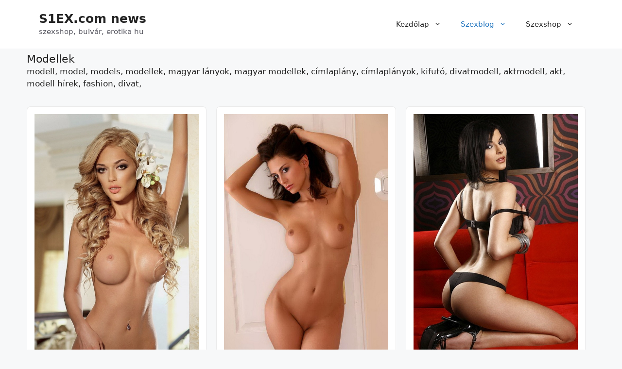

--- FILE ---
content_type: text/html; charset=UTF-8
request_url: https://s1ex.com/news/category/modellek/
body_size: 25885
content:
<!DOCTYPE html>
<html dir="ltr" lang="hu">
<head>
	<meta charset="UTF-8">
	<title>Modellek | S1EX.com news</title>

		<!-- All in One SEO 4.9.2 - aioseo.com -->
	<meta name="robots" content="max-image-preview:large" />
	<link rel="canonical" href="https://s1ex.com/news/category/modellek/" />
	<link rel="next" href="https://s1ex.com/news/category/modellek/page/2/" />
	<meta name="generator" content="All in One SEO (AIOSEO) 4.9.2" />
		<script type="application/ld+json" class="aioseo-schema">
			{"@context":"https:\/\/schema.org","@graph":[{"@type":"BreadcrumbList","@id":"https:\/\/s1ex.com\/news\/category\/modellek\/#breadcrumblist","itemListElement":[{"@type":"ListItem","@id":"https:\/\/s1ex.com\/news#listItem","position":1,"name":"Home","item":"https:\/\/s1ex.com\/news","nextItem":{"@type":"ListItem","@id":"https:\/\/s1ex.com\/news\/category\/modellek\/#listItem","name":"Modellek"}},{"@type":"ListItem","@id":"https:\/\/s1ex.com\/news\/category\/modellek\/#listItem","position":2,"name":"Modellek","previousItem":{"@type":"ListItem","@id":"https:\/\/s1ex.com\/news#listItem","name":"Home"}}]},{"@type":"CollectionPage","@id":"https:\/\/s1ex.com\/news\/category\/modellek\/#collectionpage","url":"https:\/\/s1ex.com\/news\/category\/modellek\/","name":"Modellek | S1EX.com news","inLanguage":"hu-HU","isPartOf":{"@id":"https:\/\/s1ex.com\/news\/#website"},"breadcrumb":{"@id":"https:\/\/s1ex.com\/news\/category\/modellek\/#breadcrumblist"}},{"@type":"Organization","@id":"https:\/\/s1ex.com\/news\/#organization","name":"S1EX.com news","description":"szexshop, bulv\u00e1r, erotika hu","url":"https:\/\/s1ex.com\/news\/"},{"@type":"WebSite","@id":"https:\/\/s1ex.com\/news\/#website","url":"https:\/\/s1ex.com\/news\/","name":"S1EX.com news","description":"szexshop, bulv\u00e1r, erotika hu","inLanguage":"hu-HU","publisher":{"@id":"https:\/\/s1ex.com\/news\/#organization"}}]}
		</script>
		<!-- All in One SEO -->

<meta name="viewport" content="width=device-width, initial-scale=1"><link rel="alternate" type="application/rss+xml" title="S1EX.com news &raquo; hírcsatorna" href="https://s1ex.com/news/feed/" />
<link rel="alternate" type="application/rss+xml" title="S1EX.com news &raquo; hozzászólás hírcsatorna" href="https://s1ex.com/news/comments/feed/" />
<link rel="alternate" type="application/rss+xml" title="S1EX.com news &raquo; Modellek kategória hírcsatorna" href="https://s1ex.com/news/category/modellek/feed/" />
<style id='wp-img-auto-sizes-contain-inline-css'>
img:is([sizes=auto i],[sizes^="auto," i]){contain-intrinsic-size:3000px 1500px}
/*# sourceURL=wp-img-auto-sizes-contain-inline-css */
</style>
<style id='wp-emoji-styles-inline-css'>

	img.wp-smiley, img.emoji {
		display: inline !important;
		border: none !important;
		box-shadow: none !important;
		height: 1em !important;
		width: 1em !important;
		margin: 0 0.07em !important;
		vertical-align: -0.1em !important;
		background: none !important;
		padding: 0 !important;
	}
/*# sourceURL=wp-emoji-styles-inline-css */
</style>
<style id='wp-block-library-inline-css'>
:root{--wp-block-synced-color:#7a00df;--wp-block-synced-color--rgb:122,0,223;--wp-bound-block-color:var(--wp-block-synced-color);--wp-editor-canvas-background:#ddd;--wp-admin-theme-color:#007cba;--wp-admin-theme-color--rgb:0,124,186;--wp-admin-theme-color-darker-10:#006ba1;--wp-admin-theme-color-darker-10--rgb:0,107,160.5;--wp-admin-theme-color-darker-20:#005a87;--wp-admin-theme-color-darker-20--rgb:0,90,135;--wp-admin-border-width-focus:2px}@media (min-resolution:192dpi){:root{--wp-admin-border-width-focus:1.5px}}.wp-element-button{cursor:pointer}:root .has-very-light-gray-background-color{background-color:#eee}:root .has-very-dark-gray-background-color{background-color:#313131}:root .has-very-light-gray-color{color:#eee}:root .has-very-dark-gray-color{color:#313131}:root .has-vivid-green-cyan-to-vivid-cyan-blue-gradient-background{background:linear-gradient(135deg,#00d084,#0693e3)}:root .has-purple-crush-gradient-background{background:linear-gradient(135deg,#34e2e4,#4721fb 50%,#ab1dfe)}:root .has-hazy-dawn-gradient-background{background:linear-gradient(135deg,#faaca8,#dad0ec)}:root .has-subdued-olive-gradient-background{background:linear-gradient(135deg,#fafae1,#67a671)}:root .has-atomic-cream-gradient-background{background:linear-gradient(135deg,#fdd79a,#004a59)}:root .has-nightshade-gradient-background{background:linear-gradient(135deg,#330968,#31cdcf)}:root .has-midnight-gradient-background{background:linear-gradient(135deg,#020381,#2874fc)}:root{--wp--preset--font-size--normal:16px;--wp--preset--font-size--huge:42px}.has-regular-font-size{font-size:1em}.has-larger-font-size{font-size:2.625em}.has-normal-font-size{font-size:var(--wp--preset--font-size--normal)}.has-huge-font-size{font-size:var(--wp--preset--font-size--huge)}.has-text-align-center{text-align:center}.has-text-align-left{text-align:left}.has-text-align-right{text-align:right}.has-fit-text{white-space:nowrap!important}#end-resizable-editor-section{display:none}.aligncenter{clear:both}.items-justified-left{justify-content:flex-start}.items-justified-center{justify-content:center}.items-justified-right{justify-content:flex-end}.items-justified-space-between{justify-content:space-between}.screen-reader-text{border:0;clip-path:inset(50%);height:1px;margin:-1px;overflow:hidden;padding:0;position:absolute;width:1px;word-wrap:normal!important}.screen-reader-text:focus{background-color:#ddd;clip-path:none;color:#444;display:block;font-size:1em;height:auto;left:5px;line-height:normal;padding:15px 23px 14px;text-decoration:none;top:5px;width:auto;z-index:100000}html :where(.has-border-color){border-style:solid}html :where([style*=border-top-color]){border-top-style:solid}html :where([style*=border-right-color]){border-right-style:solid}html :where([style*=border-bottom-color]){border-bottom-style:solid}html :where([style*=border-left-color]){border-left-style:solid}html :where([style*=border-width]){border-style:solid}html :where([style*=border-top-width]){border-top-style:solid}html :where([style*=border-right-width]){border-right-style:solid}html :where([style*=border-bottom-width]){border-bottom-style:solid}html :where([style*=border-left-width]){border-left-style:solid}html :where(img[class*=wp-image-]){height:auto;max-width:100%}:where(figure){margin:0 0 1em}html :where(.is-position-sticky){--wp-admin--admin-bar--position-offset:var(--wp-admin--admin-bar--height,0px)}@media screen and (max-width:600px){html :where(.is-position-sticky){--wp-admin--admin-bar--position-offset:0px}}

/*# sourceURL=wp-block-library-inline-css */
</style><style id='global-styles-inline-css'>
:root{--wp--preset--aspect-ratio--square: 1;--wp--preset--aspect-ratio--4-3: 4/3;--wp--preset--aspect-ratio--3-4: 3/4;--wp--preset--aspect-ratio--3-2: 3/2;--wp--preset--aspect-ratio--2-3: 2/3;--wp--preset--aspect-ratio--16-9: 16/9;--wp--preset--aspect-ratio--9-16: 9/16;--wp--preset--color--black: #000000;--wp--preset--color--cyan-bluish-gray: #abb8c3;--wp--preset--color--white: #ffffff;--wp--preset--color--pale-pink: #f78da7;--wp--preset--color--vivid-red: #cf2e2e;--wp--preset--color--luminous-vivid-orange: #ff6900;--wp--preset--color--luminous-vivid-amber: #fcb900;--wp--preset--color--light-green-cyan: #7bdcb5;--wp--preset--color--vivid-green-cyan: #00d084;--wp--preset--color--pale-cyan-blue: #8ed1fc;--wp--preset--color--vivid-cyan-blue: #0693e3;--wp--preset--color--vivid-purple: #9b51e0;--wp--preset--color--contrast: var(--contrast);--wp--preset--color--contrast-2: var(--contrast-2);--wp--preset--color--contrast-3: var(--contrast-3);--wp--preset--color--base: var(--base);--wp--preset--color--base-2: var(--base-2);--wp--preset--color--base-3: var(--base-3);--wp--preset--color--accent: var(--accent);--wp--preset--gradient--vivid-cyan-blue-to-vivid-purple: linear-gradient(135deg,rgb(6,147,227) 0%,rgb(155,81,224) 100%);--wp--preset--gradient--light-green-cyan-to-vivid-green-cyan: linear-gradient(135deg,rgb(122,220,180) 0%,rgb(0,208,130) 100%);--wp--preset--gradient--luminous-vivid-amber-to-luminous-vivid-orange: linear-gradient(135deg,rgb(252,185,0) 0%,rgb(255,105,0) 100%);--wp--preset--gradient--luminous-vivid-orange-to-vivid-red: linear-gradient(135deg,rgb(255,105,0) 0%,rgb(207,46,46) 100%);--wp--preset--gradient--very-light-gray-to-cyan-bluish-gray: linear-gradient(135deg,rgb(238,238,238) 0%,rgb(169,184,195) 100%);--wp--preset--gradient--cool-to-warm-spectrum: linear-gradient(135deg,rgb(74,234,220) 0%,rgb(151,120,209) 20%,rgb(207,42,186) 40%,rgb(238,44,130) 60%,rgb(251,105,98) 80%,rgb(254,248,76) 100%);--wp--preset--gradient--blush-light-purple: linear-gradient(135deg,rgb(255,206,236) 0%,rgb(152,150,240) 100%);--wp--preset--gradient--blush-bordeaux: linear-gradient(135deg,rgb(254,205,165) 0%,rgb(254,45,45) 50%,rgb(107,0,62) 100%);--wp--preset--gradient--luminous-dusk: linear-gradient(135deg,rgb(255,203,112) 0%,rgb(199,81,192) 50%,rgb(65,88,208) 100%);--wp--preset--gradient--pale-ocean: linear-gradient(135deg,rgb(255,245,203) 0%,rgb(182,227,212) 50%,rgb(51,167,181) 100%);--wp--preset--gradient--electric-grass: linear-gradient(135deg,rgb(202,248,128) 0%,rgb(113,206,126) 100%);--wp--preset--gradient--midnight: linear-gradient(135deg,rgb(2,3,129) 0%,rgb(40,116,252) 100%);--wp--preset--font-size--small: 13px;--wp--preset--font-size--medium: 20px;--wp--preset--font-size--large: 36px;--wp--preset--font-size--x-large: 42px;--wp--preset--spacing--20: 0.44rem;--wp--preset--spacing--30: 0.67rem;--wp--preset--spacing--40: 1rem;--wp--preset--spacing--50: 1.5rem;--wp--preset--spacing--60: 2.25rem;--wp--preset--spacing--70: 3.38rem;--wp--preset--spacing--80: 5.06rem;--wp--preset--shadow--natural: 6px 6px 9px rgba(0, 0, 0, 0.2);--wp--preset--shadow--deep: 12px 12px 50px rgba(0, 0, 0, 0.4);--wp--preset--shadow--sharp: 6px 6px 0px rgba(0, 0, 0, 0.2);--wp--preset--shadow--outlined: 6px 6px 0px -3px rgb(255, 255, 255), 6px 6px rgb(0, 0, 0);--wp--preset--shadow--crisp: 6px 6px 0px rgb(0, 0, 0);}:where(.is-layout-flex){gap: 0.5em;}:where(.is-layout-grid){gap: 0.5em;}body .is-layout-flex{display: flex;}.is-layout-flex{flex-wrap: wrap;align-items: center;}.is-layout-flex > :is(*, div){margin: 0;}body .is-layout-grid{display: grid;}.is-layout-grid > :is(*, div){margin: 0;}:where(.wp-block-columns.is-layout-flex){gap: 2em;}:where(.wp-block-columns.is-layout-grid){gap: 2em;}:where(.wp-block-post-template.is-layout-flex){gap: 1.25em;}:where(.wp-block-post-template.is-layout-grid){gap: 1.25em;}.has-black-color{color: var(--wp--preset--color--black) !important;}.has-cyan-bluish-gray-color{color: var(--wp--preset--color--cyan-bluish-gray) !important;}.has-white-color{color: var(--wp--preset--color--white) !important;}.has-pale-pink-color{color: var(--wp--preset--color--pale-pink) !important;}.has-vivid-red-color{color: var(--wp--preset--color--vivid-red) !important;}.has-luminous-vivid-orange-color{color: var(--wp--preset--color--luminous-vivid-orange) !important;}.has-luminous-vivid-amber-color{color: var(--wp--preset--color--luminous-vivid-amber) !important;}.has-light-green-cyan-color{color: var(--wp--preset--color--light-green-cyan) !important;}.has-vivid-green-cyan-color{color: var(--wp--preset--color--vivid-green-cyan) !important;}.has-pale-cyan-blue-color{color: var(--wp--preset--color--pale-cyan-blue) !important;}.has-vivid-cyan-blue-color{color: var(--wp--preset--color--vivid-cyan-blue) !important;}.has-vivid-purple-color{color: var(--wp--preset--color--vivid-purple) !important;}.has-black-background-color{background-color: var(--wp--preset--color--black) !important;}.has-cyan-bluish-gray-background-color{background-color: var(--wp--preset--color--cyan-bluish-gray) !important;}.has-white-background-color{background-color: var(--wp--preset--color--white) !important;}.has-pale-pink-background-color{background-color: var(--wp--preset--color--pale-pink) !important;}.has-vivid-red-background-color{background-color: var(--wp--preset--color--vivid-red) !important;}.has-luminous-vivid-orange-background-color{background-color: var(--wp--preset--color--luminous-vivid-orange) !important;}.has-luminous-vivid-amber-background-color{background-color: var(--wp--preset--color--luminous-vivid-amber) !important;}.has-light-green-cyan-background-color{background-color: var(--wp--preset--color--light-green-cyan) !important;}.has-vivid-green-cyan-background-color{background-color: var(--wp--preset--color--vivid-green-cyan) !important;}.has-pale-cyan-blue-background-color{background-color: var(--wp--preset--color--pale-cyan-blue) !important;}.has-vivid-cyan-blue-background-color{background-color: var(--wp--preset--color--vivid-cyan-blue) !important;}.has-vivid-purple-background-color{background-color: var(--wp--preset--color--vivid-purple) !important;}.has-black-border-color{border-color: var(--wp--preset--color--black) !important;}.has-cyan-bluish-gray-border-color{border-color: var(--wp--preset--color--cyan-bluish-gray) !important;}.has-white-border-color{border-color: var(--wp--preset--color--white) !important;}.has-pale-pink-border-color{border-color: var(--wp--preset--color--pale-pink) !important;}.has-vivid-red-border-color{border-color: var(--wp--preset--color--vivid-red) !important;}.has-luminous-vivid-orange-border-color{border-color: var(--wp--preset--color--luminous-vivid-orange) !important;}.has-luminous-vivid-amber-border-color{border-color: var(--wp--preset--color--luminous-vivid-amber) !important;}.has-light-green-cyan-border-color{border-color: var(--wp--preset--color--light-green-cyan) !important;}.has-vivid-green-cyan-border-color{border-color: var(--wp--preset--color--vivid-green-cyan) !important;}.has-pale-cyan-blue-border-color{border-color: var(--wp--preset--color--pale-cyan-blue) !important;}.has-vivid-cyan-blue-border-color{border-color: var(--wp--preset--color--vivid-cyan-blue) !important;}.has-vivid-purple-border-color{border-color: var(--wp--preset--color--vivid-purple) !important;}.has-vivid-cyan-blue-to-vivid-purple-gradient-background{background: var(--wp--preset--gradient--vivid-cyan-blue-to-vivid-purple) !important;}.has-light-green-cyan-to-vivid-green-cyan-gradient-background{background: var(--wp--preset--gradient--light-green-cyan-to-vivid-green-cyan) !important;}.has-luminous-vivid-amber-to-luminous-vivid-orange-gradient-background{background: var(--wp--preset--gradient--luminous-vivid-amber-to-luminous-vivid-orange) !important;}.has-luminous-vivid-orange-to-vivid-red-gradient-background{background: var(--wp--preset--gradient--luminous-vivid-orange-to-vivid-red) !important;}.has-very-light-gray-to-cyan-bluish-gray-gradient-background{background: var(--wp--preset--gradient--very-light-gray-to-cyan-bluish-gray) !important;}.has-cool-to-warm-spectrum-gradient-background{background: var(--wp--preset--gradient--cool-to-warm-spectrum) !important;}.has-blush-light-purple-gradient-background{background: var(--wp--preset--gradient--blush-light-purple) !important;}.has-blush-bordeaux-gradient-background{background: var(--wp--preset--gradient--blush-bordeaux) !important;}.has-luminous-dusk-gradient-background{background: var(--wp--preset--gradient--luminous-dusk) !important;}.has-pale-ocean-gradient-background{background: var(--wp--preset--gradient--pale-ocean) !important;}.has-electric-grass-gradient-background{background: var(--wp--preset--gradient--electric-grass) !important;}.has-midnight-gradient-background{background: var(--wp--preset--gradient--midnight) !important;}.has-small-font-size{font-size: var(--wp--preset--font-size--small) !important;}.has-medium-font-size{font-size: var(--wp--preset--font-size--medium) !important;}.has-large-font-size{font-size: var(--wp--preset--font-size--large) !important;}.has-x-large-font-size{font-size: var(--wp--preset--font-size--x-large) !important;}
/*# sourceURL=global-styles-inline-css */
</style>

<style id='classic-theme-styles-inline-css'>
/*! This file is auto-generated */
.wp-block-button__link{color:#fff;background-color:#32373c;border-radius:9999px;box-shadow:none;text-decoration:none;padding:calc(.667em + 2px) calc(1.333em + 2px);font-size:1.125em}.wp-block-file__button{background:#32373c;color:#fff;text-decoration:none}
/*# sourceURL=/wp-includes/css/classic-themes.min.css */
</style>
<link rel='stylesheet' id='s1ex-grid-ultimate-css' href='https://s1ex.com/news/wp-content/plugins/s1ex-grid-ultimate/assets/s1ex-grid-ultimate.css?ver=1.0.0' media='all' />
<style id='s1ex-grid-ultimate-inline-css'>
:root{--s1ex-cols-desktop:3;--s1ex-cols-tablet:2;--s1ex-cols-mobile:2;--s1ex-item-padding:15px;}
/*# sourceURL=s1ex-grid-ultimate-inline-css */
</style>
<link rel='stylesheet' id='generate-widget-areas-css' href='https://s1ex.com/news/wp-content/themes/generatepress/assets/css/components/widget-areas.min.css?ver=3.6.1' media='all' />
<link rel='stylesheet' id='generate-style-css' href='https://s1ex.com/news/wp-content/themes/generatepress/assets/css/main.min.css?ver=3.6.1' media='all' />
<style id='generate-style-inline-css'>
body{background-color:var(--base-2);color:var(--contrast);}a{color:var(--accent);}a{text-decoration:underline;}.entry-title a, .site-branding a, a.button, .wp-block-button__link, .main-navigation a{text-decoration:none;}a:hover, a:focus, a:active{color:var(--contrast);}.wp-block-group__inner-container{max-width:1200px;margin-left:auto;margin-right:auto;}:root{--contrast:#222222;--contrast-2:#575760;--contrast-3:#b2b2be;--base:#f0f0f0;--base-2:#f7f8f9;--base-3:#ffffff;--accent:#1e73be;}:root .has-contrast-color{color:var(--contrast);}:root .has-contrast-background-color{background-color:var(--contrast);}:root .has-contrast-2-color{color:var(--contrast-2);}:root .has-contrast-2-background-color{background-color:var(--contrast-2);}:root .has-contrast-3-color{color:var(--contrast-3);}:root .has-contrast-3-background-color{background-color:var(--contrast-3);}:root .has-base-color{color:var(--base);}:root .has-base-background-color{background-color:var(--base);}:root .has-base-2-color{color:var(--base-2);}:root .has-base-2-background-color{background-color:var(--base-2);}:root .has-base-3-color{color:var(--base-3);}:root .has-base-3-background-color{background-color:var(--base-3);}:root .has-accent-color{color:var(--accent);}:root .has-accent-background-color{background-color:var(--accent);}.top-bar{background-color:#636363;color:#ffffff;}.top-bar a{color:#ffffff;}.top-bar a:hover{color:#303030;}.site-header{background-color:var(--base-3);}.main-title a,.main-title a:hover{color:var(--contrast);}.site-description{color:var(--contrast-2);}.mobile-menu-control-wrapper .menu-toggle,.mobile-menu-control-wrapper .menu-toggle:hover,.mobile-menu-control-wrapper .menu-toggle:focus,.has-inline-mobile-toggle #site-navigation.toggled{background-color:rgba(0, 0, 0, 0.02);}.main-navigation,.main-navigation ul ul{background-color:var(--base-3);}.main-navigation .main-nav ul li a, .main-navigation .menu-toggle, .main-navigation .menu-bar-items{color:var(--contrast);}.main-navigation .main-nav ul li:not([class*="current-menu-"]):hover > a, .main-navigation .main-nav ul li:not([class*="current-menu-"]):focus > a, .main-navigation .main-nav ul li.sfHover:not([class*="current-menu-"]) > a, .main-navigation .menu-bar-item:hover > a, .main-navigation .menu-bar-item.sfHover > a{color:var(--accent);}button.menu-toggle:hover,button.menu-toggle:focus{color:var(--contrast);}.main-navigation .main-nav ul li[class*="current-menu-"] > a{color:var(--accent);}.navigation-search input[type="search"],.navigation-search input[type="search"]:active, .navigation-search input[type="search"]:focus, .main-navigation .main-nav ul li.search-item.active > a, .main-navigation .menu-bar-items .search-item.active > a{color:var(--accent);}.main-navigation ul ul{background-color:var(--base);}.separate-containers .inside-article, .separate-containers .comments-area, .separate-containers .page-header, .one-container .container, .separate-containers .paging-navigation, .inside-page-header{background-color:var(--base-3);}.entry-title a{color:var(--contrast);}.entry-title a:hover{color:var(--contrast-2);}.entry-meta{color:var(--contrast-2);}.sidebar .widget{background-color:var(--base-3);}.footer-widgets{background-color:var(--base-3);}.site-info{background-color:var(--base-3);}input[type="text"],input[type="email"],input[type="url"],input[type="password"],input[type="search"],input[type="tel"],input[type="number"],textarea,select{color:var(--contrast);background-color:var(--base-2);border-color:var(--base);}input[type="text"]:focus,input[type="email"]:focus,input[type="url"]:focus,input[type="password"]:focus,input[type="search"]:focus,input[type="tel"]:focus,input[type="number"]:focus,textarea:focus,select:focus{color:var(--contrast);background-color:var(--base-2);border-color:var(--contrast-3);}button,html input[type="button"],input[type="reset"],input[type="submit"],a.button,a.wp-block-button__link:not(.has-background){color:#ffffff;background-color:#55555e;}button:hover,html input[type="button"]:hover,input[type="reset"]:hover,input[type="submit"]:hover,a.button:hover,button:focus,html input[type="button"]:focus,input[type="reset"]:focus,input[type="submit"]:focus,a.button:focus,a.wp-block-button__link:not(.has-background):active,a.wp-block-button__link:not(.has-background):focus,a.wp-block-button__link:not(.has-background):hover{color:#ffffff;background-color:#3f4047;}a.generate-back-to-top{background-color:rgba( 0,0,0,0.4 );color:#ffffff;}a.generate-back-to-top:hover,a.generate-back-to-top:focus{background-color:rgba( 0,0,0,0.6 );color:#ffffff;}:root{--gp-search-modal-bg-color:var(--base-3);--gp-search-modal-text-color:var(--contrast);--gp-search-modal-overlay-bg-color:rgba(0,0,0,0.2);}@media (max-width:768px){.main-navigation .menu-bar-item:hover > a, .main-navigation .menu-bar-item.sfHover > a{background:none;color:var(--contrast);}}.nav-below-header .main-navigation .inside-navigation.grid-container, .nav-above-header .main-navigation .inside-navigation.grid-container{padding:0px 20px 0px 20px;}.site-main .wp-block-group__inner-container{padding:40px;}.separate-containers .paging-navigation{padding-top:20px;padding-bottom:20px;}.entry-content .alignwide, body:not(.no-sidebar) .entry-content .alignfull{margin-left:-40px;width:calc(100% + 80px);max-width:calc(100% + 80px);}.rtl .menu-item-has-children .dropdown-menu-toggle{padding-left:20px;}.rtl .main-navigation .main-nav ul li.menu-item-has-children > a{padding-right:20px;}@media (max-width:768px){.separate-containers .inside-article, .separate-containers .comments-area, .separate-containers .page-header, .separate-containers .paging-navigation, .one-container .site-content, .inside-page-header{padding:30px;}.site-main .wp-block-group__inner-container{padding:30px;}.inside-top-bar{padding-right:30px;padding-left:30px;}.inside-header{padding-right:30px;padding-left:30px;}.widget-area .widget{padding-top:30px;padding-right:30px;padding-bottom:30px;padding-left:30px;}.footer-widgets-container{padding-top:30px;padding-right:30px;padding-bottom:30px;padding-left:30px;}.inside-site-info{padding-right:30px;padding-left:30px;}.entry-content .alignwide, body:not(.no-sidebar) .entry-content .alignfull{margin-left:-30px;width:calc(100% + 60px);max-width:calc(100% + 60px);}.one-container .site-main .paging-navigation{margin-bottom:20px;}}/* End cached CSS */.is-right-sidebar{width:30%;}.is-left-sidebar{width:30%;}.site-content .content-area{width:70%;}@media (max-width:768px){.main-navigation .menu-toggle,.sidebar-nav-mobile:not(#sticky-placeholder){display:block;}.main-navigation ul,.gen-sidebar-nav,.main-navigation:not(.slideout-navigation):not(.toggled) .main-nav > ul,.has-inline-mobile-toggle #site-navigation .inside-navigation > *:not(.navigation-search):not(.main-nav){display:none;}.nav-align-right .inside-navigation,.nav-align-center .inside-navigation{justify-content:space-between;}.has-inline-mobile-toggle .mobile-menu-control-wrapper{display:flex;flex-wrap:wrap;}.has-inline-mobile-toggle .inside-header{flex-direction:row;text-align:left;flex-wrap:wrap;}.has-inline-mobile-toggle .header-widget,.has-inline-mobile-toggle #site-navigation{flex-basis:100%;}.nav-float-left .has-inline-mobile-toggle #site-navigation{order:10;}}
/*# sourceURL=generate-style-inline-css */
</style>
<link rel="https://api.w.org/" href="https://s1ex.com/news/wp-json/" /><link rel="alternate" title="JSON" type="application/json" href="https://s1ex.com/news/wp-json/wp/v2/categories/1801" /><link rel="EditURI" type="application/rsd+xml" title="RSD" href="https://s1ex.com/news/xmlrpc.php?rsd" />
<meta name="generator" content="WordPress 6.9" />
		<style id="wp-custom-css">
			/* ============================================================
   1) ARCHÍV / BLOG / KATEGÓRIA / CÍMKE / KERESÉS – TARTALOM TETEJÉNEK ÖSSZEHÚZÁSA
   ============================================================ */
body.blog .site-main,
body.archive .site-main,
body.category .site-main,
body.tag .site-main,
body.search .site-main {
    margin-top: 0 !important;
    padding-top: 0 !important;
}

/* ============================================================
   2) ARCHÍVUM FEJLÉC (PAGE-HEADER) – KIS TÉR, SZÉP CÍMMÉRET
   ============================================================ */
.page-header {
    text-align: left !important;
    background: transparent !important;
    border: none !important;
    margin: 0 !important;
    padding: 0.5em 0 !important;
}

.page-header h1,
.archive .page-title,
.category .page-title,
.tag .page-title,
.search .page-title {
    font-size: 22px !important;
    font-weight: 500 !important;
    margin: 0 !important;
    padding: 0 !important;
    line-height: 1.2 !important;
}

/* Mobil – kisebb fejléc még kisebb paddings */
@media (max-width: 768px) {
    .page-header {
        padding: 0.4em 0 !important;
    }

    .page-header h1,
    .archive .page-title,
    .category .page-title,
    .tag .page-title,
    .search .page-title {
        font-size: 18px !important;
        line-height: 1.25 !important;
    }
}

/* ============================================================
   3) GRID KÁRTYA CÍM (H2) – NORMÁL MÉRETRE HOZVA ARCHÍV RÁCSBAN
   ============================================================ */
.archive .s1ex-grid-title,
.blog .s1ex-grid-title,
.category .s1ex-grid-title,
.tag .s1ex-grid-title,
.search .s1ex-grid-title {
    font-size: 18px !important;
    line-height: 1.25 !important;
    margin: 4px 0 !important;
    padding: 0 !important;
}

/* Link a címben – ne örökölje a nagy h2 globális stílust */
.archive .s1ex-grid-title a,
.blog .s1ex-grid-title a,
.category .s1ex-grid-title a,
.tag .s1ex-grid-title a,
.search .s1ex-grid-title a {
    font-size: inherit !important;
    line-height: inherit !important;
}

/* ============================================================
   4) GRID KÁRTYA SZÖVEGBLOKK (CÍM + META + EXCERPT) – LEMENÉS JAVÍTÁSA
   ============================================================ */
.s1ex-grid-content {
    padding-top: 0 !important;
    margin-top: 0 !important;
}

/* Minden gyerek elem (cím, meta, excerpt) minimális térrel */
.s1ex-grid-content > * {
    margin-top: 4px !important;
}
		</style>
		</head>

<body class="archive category category-modellek category-1801 wp-embed-responsive wp-theme-generatepress right-sidebar nav-float-right separate-containers header-aligned-left dropdown-hover" itemtype="https://schema.org/Blog" itemscope>
	<a class="screen-reader-text skip-link" href="#content" title="Kilépés a tartalomba">Kilépés a tartalomba</a>		<header class="site-header has-inline-mobile-toggle" id="masthead" aria-label="Oldal"  itemtype="https://schema.org/WPHeader" itemscope>
			<div class="inside-header grid-container">
				<div class="site-branding">
						<p class="main-title" itemprop="headline">
					<a href="https://s1ex.com/news/" rel="home">S1EX.com news</a>
				</p>
						<p class="site-description" itemprop="description">szexshop, bulvár, erotika hu</p>
					</div>	<nav class="main-navigation mobile-menu-control-wrapper" id="mobile-menu-control-wrapper" aria-label="Mobile kapcsoló">
				<button data-nav="site-navigation" class="menu-toggle" aria-controls="primary-menu" aria-expanded="false">
			<span class="gp-icon icon-menu-bars"><svg viewBox="0 0 512 512" aria-hidden="true" xmlns="http://www.w3.org/2000/svg" width="1em" height="1em"><path d="M0 96c0-13.255 10.745-24 24-24h464c13.255 0 24 10.745 24 24s-10.745 24-24 24H24c-13.255 0-24-10.745-24-24zm0 160c0-13.255 10.745-24 24-24h464c13.255 0 24 10.745 24 24s-10.745 24-24 24H24c-13.255 0-24-10.745-24-24zm0 160c0-13.255 10.745-24 24-24h464c13.255 0 24 10.745 24 24s-10.745 24-24 24H24c-13.255 0-24-10.745-24-24z" /></svg><svg viewBox="0 0 512 512" aria-hidden="true" xmlns="http://www.w3.org/2000/svg" width="1em" height="1em"><path d="M71.029 71.029c9.373-9.372 24.569-9.372 33.942 0L256 222.059l151.029-151.03c9.373-9.372 24.569-9.372 33.942 0 9.372 9.373 9.372 24.569 0 33.942L289.941 256l151.03 151.029c9.372 9.373 9.372 24.569 0 33.942-9.373 9.372-24.569 9.372-33.942 0L256 289.941l-151.029 151.03c-9.373 9.372-24.569 9.372-33.942 0-9.372-9.373-9.372-24.569 0-33.942L222.059 256 71.029 104.971c-9.372-9.373-9.372-24.569 0-33.942z" /></svg></span><span class="screen-reader-text">Menü</span>		</button>
	</nav>
			<nav class="main-navigation sub-menu-right" id="site-navigation" aria-label="Elsődleges"  itemtype="https://schema.org/SiteNavigationElement" itemscope>
			<div class="inside-navigation grid-container">
								<button class="menu-toggle" aria-controls="primary-menu" aria-expanded="false">
					<span class="gp-icon icon-menu-bars"><svg viewBox="0 0 512 512" aria-hidden="true" xmlns="http://www.w3.org/2000/svg" width="1em" height="1em"><path d="M0 96c0-13.255 10.745-24 24-24h464c13.255 0 24 10.745 24 24s-10.745 24-24 24H24c-13.255 0-24-10.745-24-24zm0 160c0-13.255 10.745-24 24-24h464c13.255 0 24 10.745 24 24s-10.745 24-24 24H24c-13.255 0-24-10.745-24-24zm0 160c0-13.255 10.745-24 24-24h464c13.255 0 24 10.745 24 24s-10.745 24-24 24H24c-13.255 0-24-10.745-24-24z" /></svg><svg viewBox="0 0 512 512" aria-hidden="true" xmlns="http://www.w3.org/2000/svg" width="1em" height="1em"><path d="M71.029 71.029c9.373-9.372 24.569-9.372 33.942 0L256 222.059l151.029-151.03c9.373-9.372 24.569-9.372 33.942 0 9.372 9.373 9.372 24.569 0 33.942L289.941 256l151.03 151.029c9.372 9.373 9.372 24.569 0 33.942-9.373 9.372-24.569 9.372-33.942 0L256 289.941l-151.029 151.03c-9.373 9.372-24.569 9.372-33.942 0-9.372-9.373-9.372-24.569 0-33.942L222.059 256 71.029 104.971c-9.372-9.373-9.372-24.569 0-33.942z" /></svg></span><span class="mobile-menu">Menü</span>				</button>
				<div id="primary-menu" class="main-nav"><ul id="menu-2-menu" class=" menu sf-menu"><li id="menu-item-1299942" class="menu-item menu-item-type-custom menu-item-object-custom menu-item-home menu-item-has-children menu-item-1299942"><a href="https://s1ex.com/news/">Kezdőlap<span role="presentation" class="dropdown-menu-toggle"><span class="gp-icon icon-arrow"><svg viewBox="0 0 330 512" aria-hidden="true" xmlns="http://www.w3.org/2000/svg" width="1em" height="1em"><path d="M305.913 197.085c0 2.266-1.133 4.815-2.833 6.514L171.087 335.593c-1.7 1.7-4.249 2.832-6.515 2.832s-4.815-1.133-6.515-2.832L26.064 203.599c-1.7-1.7-2.832-4.248-2.832-6.514s1.132-4.816 2.832-6.515l14.162-14.163c1.7-1.699 3.966-2.832 6.515-2.832 2.266 0 4.815 1.133 6.515 2.832l111.316 111.317 111.316-111.317c1.7-1.699 4.249-2.832 6.515-2.832s4.815 1.133 6.515 2.832l14.162 14.163c1.7 1.7 2.833 4.249 2.833 6.515z" /></svg></span></span></a>
<ul class="sub-menu">
	<li id="menu-item-1299944" class="menu-item menu-item-type-custom menu-item-object-custom menu-item-1299944"><a href="http://s1ex.com/sex/">S1EX sex</a></li>
	<li id="menu-item-1299943" class="menu-item menu-item-type-custom menu-item-object-custom menu-item-1299943"><a href="http://s1ex.com/porn/">S1EX porn</a></li>
	<li id="menu-item-1299945" class="menu-item menu-item-type-custom menu-item-object-custom menu-item-1299945"><a href="http://s1ex.com/pass/">Pass</a></li>
</ul>
</li>
<li id="menu-item-1283225" class="menu-item menu-item-type-custom menu-item-object-custom current-menu-ancestor menu-item-has-children menu-item-1283225"><a href="http://szexplaza.net/blog/">Szexblog<span role="presentation" class="dropdown-menu-toggle"><span class="gp-icon icon-arrow"><svg viewBox="0 0 330 512" aria-hidden="true" xmlns="http://www.w3.org/2000/svg" width="1em" height="1em"><path d="M305.913 197.085c0 2.266-1.133 4.815-2.833 6.514L171.087 335.593c-1.7 1.7-4.249 2.832-6.515 2.832s-4.815-1.133-6.515-2.832L26.064 203.599c-1.7-1.7-2.832-4.248-2.832-6.514s1.132-4.816 2.832-6.515l14.162-14.163c1.7-1.699 3.966-2.832 6.515-2.832 2.266 0 4.815 1.133 6.515 2.832l111.316 111.317 111.316-111.317c1.7-1.699 4.249-2.832 6.515-2.832s4.815 1.133 6.515 2.832l14.162 14.163c1.7 1.7 2.833 4.249 2.833 6.515z" /></svg></span></span></a>
<ul class="sub-menu">
	<li id="menu-item-1283239" class="menu-item menu-item-type-taxonomy menu-item-object-category menu-item-has-children menu-item-1283239"><a href="https://s1ex.com/news/category/magyar-lanyok/">Magyar lányok<span role="presentation" class="dropdown-menu-toggle"><span class="gp-icon icon-arrow-right"><svg viewBox="0 0 192 512" aria-hidden="true" xmlns="http://www.w3.org/2000/svg" width="1em" height="1em" fill-rule="evenodd" clip-rule="evenodd" stroke-linejoin="round" stroke-miterlimit="1.414"><path d="M178.425 256.001c0 2.266-1.133 4.815-2.832 6.515L43.599 394.509c-1.7 1.7-4.248 2.833-6.514 2.833s-4.816-1.133-6.515-2.833l-14.163-14.162c-1.699-1.7-2.832-3.966-2.832-6.515 0-2.266 1.133-4.815 2.832-6.515l111.317-111.316L16.407 144.685c-1.699-1.7-2.832-4.249-2.832-6.515s1.133-4.815 2.832-6.515l14.163-14.162c1.7-1.7 4.249-2.833 6.515-2.833s4.815 1.133 6.514 2.833l131.994 131.993c1.7 1.7 2.832 4.249 2.832 6.515z" fill-rule="nonzero" /></svg></span></span></a>
	<ul class="sub-menu">
		<li id="menu-item-1283242" class="menu-item menu-item-type-taxonomy menu-item-object-category menu-item-1283242"><a href="https://s1ex.com/news/category/plazacicak/">Plázacicák</a></li>
		<li id="menu-item-1283235" class="menu-item menu-item-type-taxonomy menu-item-object-category menu-item-1283235"><a href="https://s1ex.com/news/category/ki-kicsoda/">Ki kicsoda</a></li>
	</ul>
</li>
	<li id="menu-item-1283231" class="menu-item menu-item-type-taxonomy menu-item-object-category menu-item-has-children menu-item-1283231"><a href="https://s1ex.com/news/category/erotika/">Erotika<span role="presentation" class="dropdown-menu-toggle"><span class="gp-icon icon-arrow-right"><svg viewBox="0 0 192 512" aria-hidden="true" xmlns="http://www.w3.org/2000/svg" width="1em" height="1em" fill-rule="evenodd" clip-rule="evenodd" stroke-linejoin="round" stroke-miterlimit="1.414"><path d="M178.425 256.001c0 2.266-1.133 4.815-2.832 6.515L43.599 394.509c-1.7 1.7-4.248 2.833-6.514 2.833s-4.816-1.133-6.515-2.833l-14.163-14.162c-1.699-1.7-2.832-3.966-2.832-6.515 0-2.266 1.133-4.815 2.832-6.515l111.317-111.316L16.407 144.685c-1.699-1.7-2.832-4.249-2.832-6.515s1.133-4.815 2.832-6.515l14.163-14.162c1.7-1.7 4.249-2.833 6.515-2.833s4.815 1.133 6.514 2.833l131.994 131.993c1.7 1.7 2.832 4.249 2.832 6.515z" fill-rule="nonzero" /></svg></span></span></a>
	<ul class="sub-menu">
		<li id="menu-item-1296003" class="menu-item menu-item-type-taxonomy menu-item-object-category menu-item-1296003"><a href="https://s1ex.com/news/category/szexshop/">Szexshop</a></li>
		<li id="menu-item-1283229" class="menu-item menu-item-type-taxonomy menu-item-object-category menu-item-1283229"><a href="https://s1ex.com/news/category/bulvar-hir/">Bulvár</a></li>
		<li id="menu-item-1283230" class="menu-item menu-item-type-taxonomy menu-item-object-category menu-item-1283230"><a href="https://s1ex.com/news/category/celeb/">Celeb</a></li>
	</ul>
</li>
	<li id="menu-item-1283245" class="menu-item menu-item-type-taxonomy menu-item-object-category menu-item-has-children menu-item-1283245"><a href="https://s1ex.com/news/category/szex_porno/">Szex<span role="presentation" class="dropdown-menu-toggle"><span class="gp-icon icon-arrow-right"><svg viewBox="0 0 192 512" aria-hidden="true" xmlns="http://www.w3.org/2000/svg" width="1em" height="1em" fill-rule="evenodd" clip-rule="evenodd" stroke-linejoin="round" stroke-miterlimit="1.414"><path d="M178.425 256.001c0 2.266-1.133 4.815-2.832 6.515L43.599 394.509c-1.7 1.7-4.248 2.833-6.514 2.833s-4.816-1.133-6.515-2.833l-14.163-14.162c-1.699-1.7-2.832-3.966-2.832-6.515 0-2.266 1.133-4.815 2.832-6.515l111.317-111.316L16.407 144.685c-1.699-1.7-2.832-4.249-2.832-6.515s1.133-4.815 2.832-6.515l14.163-14.162c1.7-1.7 4.249-2.833 6.515-2.833s4.815 1.133 6.514 2.833l131.994 131.993c1.7 1.7 2.832 4.249 2.832 6.515z" fill-rule="nonzero" /></svg></span></span></a>
	<ul class="sub-menu">
		<li id="menu-item-1283249" class="menu-item menu-item-type-taxonomy menu-item-object-category menu-item-1283249"><a href="https://s1ex.com/news/category/tortenetek/">Történetek</a></li>
		<li id="menu-item-1283246" class="menu-item menu-item-type-taxonomy menu-item-object-category menu-item-1283246"><a href="https://s1ex.com/news/category/szex-dr/">Szex Dr</a></li>
		<li id="menu-item-1283238" class="menu-item menu-item-type-taxonomy menu-item-object-category menu-item-1283238"><a href="https://s1ex.com/news/category/lulu-naploja/">Lulu naplója</a></li>
		<li id="menu-item-1283236" class="menu-item menu-item-type-taxonomy menu-item-object-category menu-item-1283236"><a href="https://s1ex.com/news/category/kurvak-es-masszornok/">Örömlányok</a></li>
		<li id="menu-item-1283248" class="menu-item menu-item-type-taxonomy menu-item-object-category menu-item-1283248"><a href="https://s1ex.com/news/category/szexkellekek/">Szexkellékek</a></li>
	</ul>
</li>
	<li id="menu-item-1283247" class="menu-item menu-item-type-taxonomy menu-item-object-category current-menu-ancestor current-menu-parent menu-item-has-children menu-item-1283247"><a href="https://s1ex.com/news/category/szexhirek-cikkek/">Hírek<span role="presentation" class="dropdown-menu-toggle"><span class="gp-icon icon-arrow-right"><svg viewBox="0 0 192 512" aria-hidden="true" xmlns="http://www.w3.org/2000/svg" width="1em" height="1em" fill-rule="evenodd" clip-rule="evenodd" stroke-linejoin="round" stroke-miterlimit="1.414"><path d="M178.425 256.001c0 2.266-1.133 4.815-2.832 6.515L43.599 394.509c-1.7 1.7-4.248 2.833-6.514 2.833s-4.816-1.133-6.515-2.833l-14.163-14.162c-1.699-1.7-2.832-3.966-2.832-6.515 0-2.266 1.133-4.815 2.832-6.515l111.317-111.316L16.407 144.685c-1.699-1.7-2.832-4.249-2.832-6.515s1.133-4.815 2.832-6.515l14.163-14.162c1.7-1.7 4.249-2.833 6.515-2.833s4.815 1.133 6.514 2.833l131.994 131.993c1.7 1.7 2.832 4.249 2.832 6.515z" fill-rule="nonzero" /></svg></span></span></a>
	<ul class="sub-menu">
		<li id="menu-item-1283241" class="menu-item menu-item-type-taxonomy menu-item-object-category current-menu-item menu-item-1283241"><a href="https://s1ex.com/news/category/modellek/" aria-current="page">Modellek</a></li>
		<li id="menu-item-1283240" class="menu-item menu-item-type-taxonomy menu-item-object-category menu-item-1283240"><a href="https://s1ex.com/news/category/mediahirek/">Média</a></li>
		<li id="menu-item-1283237" class="menu-item menu-item-type-taxonomy menu-item-object-category menu-item-1283237"><a href="https://s1ex.com/news/category/linkek/">Linkek</a></li>
		<li id="menu-item-1283234" class="menu-item menu-item-type-taxonomy menu-item-object-category menu-item-1283234"><a href="https://s1ex.com/news/category/kozossegi-web/">Közösségi web</a></li>
		<li id="menu-item-1296072" class="menu-item menu-item-type-post_type menu-item-object-page menu-item-1296072"><a href="https://s1ex.com/news/impresszum/">Impresszum s1ex.com</a></li>
		<li id="menu-item-1296071" class="menu-item menu-item-type-post_type menu-item-object-page menu-item-1296071"><a href="https://s1ex.com/news/impresszum/hir-bekuldes/">Hír és cikk beküldés</a></li>
	</ul>
</li>
	<li id="menu-item-1283243" class="menu-item menu-item-type-taxonomy menu-item-object-category menu-item-has-children menu-item-1283243"><a href="https://s1ex.com/news/category/porno/">Pornó<span role="presentation" class="dropdown-menu-toggle"><span class="gp-icon icon-arrow-right"><svg viewBox="0 0 192 512" aria-hidden="true" xmlns="http://www.w3.org/2000/svg" width="1em" height="1em" fill-rule="evenodd" clip-rule="evenodd" stroke-linejoin="round" stroke-miterlimit="1.414"><path d="M178.425 256.001c0 2.266-1.133 4.815-2.832 6.515L43.599 394.509c-1.7 1.7-4.248 2.833-6.514 2.833s-4.816-1.133-6.515-2.833l-14.163-14.162c-1.699-1.7-2.832-3.966-2.832-6.515 0-2.266 1.133-4.815 2.832-6.515l111.317-111.316L16.407 144.685c-1.699-1.7-2.832-4.249-2.832-6.515s1.133-4.815 2.832-6.515l14.163-14.162c1.7-1.7 4.249-2.833 6.515-2.833s4.815 1.133 6.514 2.833l131.994 131.993c1.7 1.7 2.832 4.249 2.832 6.515z" fill-rule="nonzero" /></svg></span></span></a>
	<ul class="sub-menu">
		<li id="menu-item-1283226" class="menu-item menu-item-type-taxonomy menu-item-object-category menu-item-1283226"><a href="https://s1ex.com/news/category/amator/">Amatőr</a></li>
		<li id="menu-item-1283227" class="menu-item menu-item-type-taxonomy menu-item-object-category menu-item-1283227"><a href="https://s1ex.com/news/category/japan-lanyok/">Ázsiai</a></li>
		<li id="menu-item-1283250" class="menu-item menu-item-type-taxonomy menu-item-object-category menu-item-1283250"><a href="https://s1ex.com/news/category/teen/">Teen</a></li>
		<li id="menu-item-1283232" class="menu-item menu-item-type-taxonomy menu-item-object-category menu-item-1283232"><a href="https://s1ex.com/news/category/extrem/">Extrém</a></li>
		<li id="menu-item-1283228" class="menu-item menu-item-type-taxonomy menu-item-object-category menu-item-1283228"><a href="https://s1ex.com/news/category/dugdmeg/">Baszdmeg</a></li>
		<li id="menu-item-1283233" class="menu-item menu-item-type-taxonomy menu-item-object-category menu-item-1283233"><a href="https://s1ex.com/news/category/kepek/">Képek</a></li>
		<li id="menu-item-1283244" class="menu-item menu-item-type-taxonomy menu-item-object-category menu-item-1283244"><a href="https://s1ex.com/news/category/erotikus-weboldalak/">Pornó veboldalak</a></li>
	</ul>
</li>
	<li id="menu-item-1283251" class="menu-item menu-item-type-taxonomy menu-item-object-category menu-item-1283251"><a href="https://s1ex.com/news/category/videok/">Videók</a></li>
</ul>
</li>
<li id="menu-item-1299949" class="menu-item menu-item-type-custom menu-item-object-custom menu-item-has-children menu-item-1299949"><a href="https://intimcenter.hu">Szexshop<span role="presentation" class="dropdown-menu-toggle"><span class="gp-icon icon-arrow"><svg viewBox="0 0 330 512" aria-hidden="true" xmlns="http://www.w3.org/2000/svg" width="1em" height="1em"><path d="M305.913 197.085c0 2.266-1.133 4.815-2.833 6.514L171.087 335.593c-1.7 1.7-4.249 2.832-6.515 2.832s-4.815-1.133-6.515-2.832L26.064 203.599c-1.7-1.7-2.832-4.248-2.832-6.514s1.132-4.816 2.832-6.515l14.162-14.163c1.7-1.699 3.966-2.832 6.515-2.832 2.266 0 4.815 1.133 6.515 2.832l111.316 111.317 111.316-111.317c1.7-1.699 4.249-2.832 6.515-2.832s4.815 1.133 6.515 2.832l14.162 14.163c1.7 1.7 2.833 4.249 2.833 6.515z" /></svg></span></span></a>
<ul class="sub-menu">
	<li id="menu-item-1301039" class="menu-item menu-item-type-custom menu-item-object-custom menu-item-1301039"><a href="https://intimcenter.hu/hirek">Hírek</a></li>
	<li id="menu-item-1301046" class="menu-item menu-item-type-custom menu-item-object-custom menu-item-1301046"><a href="https://intimcenter.hu/szexpatika/potencianovelok">Potencianövelők</a></li>
	<li id="menu-item-1301040" class="menu-item menu-item-type-custom menu-item-object-custom menu-item-1301040"><a href="https://intimcenter.hu/vibratorok">Vibrátorok</a></li>
	<li id="menu-item-1301041" class="menu-item menu-item-type-custom menu-item-object-custom menu-item-1301041"><a href="https://intimcenter.hu/noknek">Nőknek</a></li>
	<li id="menu-item-1301042" class="menu-item menu-item-type-custom menu-item-object-custom menu-item-1301042"><a href="https://intimcenter.hu/ferfiaknak">Férfiaknak</a></li>
	<li id="menu-item-1301043" class="menu-item menu-item-type-custom menu-item-object-custom menu-item-1301043"><a href="https://intimcenter.hu/bdsm">BDSM</a></li>
	<li id="menu-item-1301044" class="menu-item menu-item-type-custom menu-item-object-custom menu-item-1301044"><a href="https://intimcenter.hu/szexpatika">Szexpatika</a></li>
	<li id="menu-item-1301045" class="menu-item menu-item-type-custom menu-item-object-custom menu-item-1301045"><a href="https://intimcenter.hu/szexkellekek">Szexkütyük</a></li>
</ul>
</li>
</ul></div>			</div>
		</nav>
					</div>
		</header>
		
	<div class="site grid-container container hfeed" id="page">
				<div class="site-content" id="content">
			
<main id="primary" class="site-main s1ex-grid-ultimate-main">
    
        <header class="page-header s1ex-grid-header">
            <h1 class="page-title">Modellek</h1><div class="archive-description"><p>modell, model, models, modellek, magyar lányok, magyar modellek, címlaplány, címlaplányok, kifutó, divatmodell, aktmodell, akt, modell hírek, fashion, divat, </p>
</div>        </header>

        <div class="s1ex-grid-wrapper">
                            <article id="post-1272300" class="s1ex-grid-item post-1272300 post type-post status-publish format-standard hentry category-erotika category-kepek category-magyar-lanyok category-modellek category-videok tag-akt tag-csobot-adel tag-erica-herceg tag-herceg-erica tag-herceg-erika tag-megasztar tag-mell tag-meztelen tag-modell tag-nude tag-pina tag-sex tag-x-faktor">
                    <a href="https://s1ex.com/news/herceg-erica/" class="s1ex-grid-thumb-link">
                        <img src="https://s1ex.com/news/wp-content/uploads/2013/05/herceg-erika-mellei.jpg" class="s1ex-grid-thumb" alt="Herceg Erika pucér pinája, meztelen képek az X-Faktor mentoráról">                    </a>

                    <div class="s1ex-grid-content">
                        <h2 class="s1ex-grid-title">
                            <a href="https://s1ex.com/news/herceg-erica/">Herceg Erika pucér pinája, meztelen képek az X-Faktor mentoráról</a>
                        </h2>

                                                    <div class="s1ex-grid-meta">
                                12 02 • <a href="https://s1ex.com/news/category/erotika/">Erotika</a> • <a href="https://s1ex.com/news/author/szexkepek/">Szexkepek</a>                            </div>
                        
                        <div class="s1ex-grid-excerpt">
                            <p>Meztelenül szerepelt az orosz és az ukrán Playboyban az X-Faktor és Megasztár mentora Herceg Erika európa keleti részlén nagyon népszerű énekesnő hosszú évek óta, és sokan ismerik címlapfotóiról is. Herceg Erika csupasz pinája, meztelen képek az énekesnőről. Herceg Erika nem csak énekesként ismert, de modellként is. Korábban az ukrán és &#8230; <a title="Herceg Erika pucér pinája, meztelen képek az X-Faktor mentoráról" class="read-more" href="https://s1ex.com/news/herceg-erica/" aria-label="Read more about Herceg Erika pucér pinája, meztelen képek az X-Faktor mentoráról">Olvass tovább</a></p>
                        </div>
                    </div>
                </article>
                                <article id="post-1287363" class="s1ex-grid-item post-1287363 post type-post status-publish format-standard hentry category-erotika category-magyar-lanyok category-modellek tag-bugyi tag-farkas tag-larion-zoe tag-muller-attila tag-rtl tag-segg tag-szex tag-terhes-timea tag-terhes-timi tag-villantas">
                    <a href="https://s1ex.com/news/larion-zoe-modell-korabbi-neve-terhes-timea/" class="s1ex-grid-thumb-link">
                        <img src="https://s1ex.com/news/wp-content/uploads/2015/03/Jennifer-Larion-Zoe-pinaja.jpg" class="s1ex-grid-thumb" alt="Larion Zoé modell korábbi neve Terhes Tímea">                    </a>

                    <div class="s1ex-grid-content">
                        <h2 class="s1ex-grid-title">
                            <a href="https://s1ex.com/news/larion-zoe-modell-korabbi-neve-terhes-timea/">Larion Zoé modell korábbi neve Terhes Tímea</a>
                        </h2>

                                                    <div class="s1ex-grid-meta">
                                10 13 • <a href="https://s1ex.com/news/category/erotika/">Erotika</a> • <a href="https://s1ex.com/news/author/napiszar/">Napiszar</a>                            </div>
                        
                        <div class="s1ex-grid-excerpt">
                            <p>Larion Zoé playmate jelölt szilikonmellű modell korábban a Terhes Tímea névvel élte életét, de úgy döntött megszabadul tőle. Gyerekként sokszor csúfolódtak vele kortársai, de személyisége is egészen más volt. A ruháitól gyakran megváló műsorvezető egy pozitív jelentésű nevet szeretett volna, de a döntéshez egy numerológus véleményét is kikérte. &#8222;Nekem elsősorban az volt &#8230; <a title="Larion Zoé modell korábbi neve Terhes Tímea" class="read-more" href="https://s1ex.com/news/larion-zoe-modell-korabbi-neve-terhes-timea/" aria-label="Read more about Larion Zoé modell korábbi neve Terhes Tímea">Olvass tovább</a></p>
                        </div>
                    </div>
                </article>
                                <article id="post-1280748" class="s1ex-grid-item post-1280748 post type-post status-publish format-standard hentry category-kepek category-magyar-lanyok category-modellek tag-nadai-aniko tag-nadai-aniko-bugyiban tag-nadai-aniko-meztelen tag-vv-aniko">
                    <a href="https://s1ex.com/news/nadai-aniko/" class="s1ex-grid-thumb-link">
                        <img src="https://s1ex.com/news/wp-content/uploads/2010/01/nadai-aniko-pucsit-vv-aniko-ckm.jpg" class="s1ex-grid-thumb" alt="Nádai Anikó segge a ValóVilág 11-ben mint műsorvezető">                    </a>

                    <div class="s1ex-grid-content">
                        <h2 class="s1ex-grid-title">
                            <a href="https://s1ex.com/news/nadai-aniko/">Nádai Anikó segge a ValóVilág 11-ben mint műsorvezető</a>
                        </h2>

                                                    <div class="s1ex-grid-meta">
                                11 28 • <a href="https://s1ex.com/news/category/kepek/">Képek</a> • <a href="https://s1ex.com/news/author/pina/">Pina</a>                            </div>
                        
                        <div class="s1ex-grid-excerpt">
                            <p>Nádai Anikót a a ValóVilág 11-ben láthatjuk ismét. Nádai Anikó meztelen képek hamarosan! Nádai Anikó, vagyis VV Anikó magyar valóságshow-szereplő. 2009-ben jelentkezett a Királynő című műsorba. 2010-ben részt vett a Való Világ 4 valóságshowban, majd műsorvezetőként debütált a Cool TV-n.Jelenleg az Éjjel-nappal Budapestben játszik szerepet Anikóként. Az élete értelmének is &#8230; <a title="Nádai Anikó segge a ValóVilág 11-ben mint műsorvezető" class="read-more" href="https://s1ex.com/news/nadai-aniko/" aria-label="Read more about Nádai Anikó segge a ValóVilág 11-ben mint műsorvezető">Olvass tovább</a></p>
                        </div>
                    </div>
                </article>
                                <article id="post-1281994" class="s1ex-grid-item post-1281994 post type-post status-publish format-standard hentry category-magyar-lanyok category-modellek category-plazacicak tag-analis tag-dildo tag-leszbikus tag-lezbi tag-pina tag-poposzex tag-pornos tag-seggbe tag-sex tag-xena-misty tag-zubik tag-zubik-xenia">
                    <a href="https://s1ex.com/news/zubik-xenia-szex-munkan-a-porno-forgatason/" class="s1ex-grid-thumb-link">
                        <img src="https://s1ex.com/news/wp-content/uploads/2014/06/zubik-xenia-szex-es-porno-pina.jpg" class="s1ex-grid-thumb" alt="Zubik Xénia szex munkán a pornó forgatáson">                    </a>

                    <div class="s1ex-grid-content">
                        <h2 class="s1ex-grid-title">
                            <a href="https://s1ex.com/news/zubik-xenia-szex-munkan-a-porno-forgatason/">Zubik Xénia szex munkán a pornó forgatáson</a>
                        </h2>

                                                    <div class="s1ex-grid-meta">
                                03 07 • <a href="https://s1ex.com/news/category/magyar-lanyok/">Magyar lányok</a> • <a href="https://s1ex.com/news/author/szex/">szex</a>                            </div>
                        
                        <div class="s1ex-grid-excerpt">
                            <p>Zubik Xénia szex munkán a pornó forgatáson. Zubik Xenia magyar  bemutatkozó sorozatata a Szexpláza Spornóban. A Freeones szerint 1989 március 18-án született 162 centis 50 kilós lány szóló sorozatért ide kattints. Zubik Xenia barátnőit szex közben nézheted meg, további plázacica bemutatók itt. Zubik Xénia, pornós nevén Xena Misty seggbe és pinán ujjazva &#8230; <a title="Zubik Xénia szex munkán a pornó forgatáson" class="read-more" href="https://s1ex.com/news/zubik-xenia-szex-munkan-a-porno-forgatason/" aria-label="Read more about Zubik Xénia szex munkán a pornó forgatáson">Olvass tovább</a></p>
                        </div>
                    </div>
                </article>
                                <article id="post-1300207" class="s1ex-grid-item post-1300207 post type-post status-publish format-standard hentry category-amator category-magyar-lanyok category-modellek tag-akt tag-bedugja tag-borotvalt tag-casting tag-csupasz tag-ferik-edit tag-maszturbal tag-meztelen tag-picsa tag-pina tag-pucsit tag-segg tag-szexplaza tag-titkarno tag-vagina tag-vetkozik">
                    <a href="https://s1ex.com/news/ferik-edit-a-pinajaval-keresett-penzt/" class="s1ex-grid-thumb-link">
                        <img src="https://s1ex.com/news/wp-content/uploads/2020/12/ferik-edit-meztelen-pina-segg.jpg" class="s1ex-grid-thumb" alt="Ferik Edit a pinájával keresett pénzt">                    </a>

                    <div class="s1ex-grid-content">
                        <h2 class="s1ex-grid-title">
                            <a href="https://s1ex.com/news/ferik-edit-a-pinajaval-keresett-penzt/">Ferik Edit a pinájával keresett pénzt</a>
                        </h2>

                                                    <div class="s1ex-grid-meta">
                                03 01 • <a href="https://s1ex.com/news/category/amator/">Amatőr</a> • <a href="https://s1ex.com/news/author/napiszar/">Napiszar</a>                            </div>
                        
                        <div class="s1ex-grid-excerpt">
                            <p>Ferik Edit titkárnő castingon megmutatta a bájait az irodában. A saját vibrátorával elégítette ki magát. Bedugta a vaginájába és a popsijába is, és szopogatta, nyalogatta mint egy farkat. Hamarosan premier plánban láthatod a széthúzott punciját, nemi szerveit és a végbélnyílását is. További lányok akik nem vetik meg az irodai erotikát: &#8230; <a title="Ferik Edit a pinájával keresett pénzt" class="read-more" href="https://s1ex.com/news/ferik-edit-a-pinajaval-keresett-penzt/" aria-label="Read more about Ferik Edit a pinájával keresett pénzt">Olvass tovább</a></p>
                        </div>
                    </div>
                </article>
                                <article id="post-1300251" class="s1ex-grid-item post-1300251 post type-post status-publish format-standard hentry category-celeb category-modellek tag-burak-talu tag-csosz-bogi tag-csosz-boglarka tag-mell tag-modell tag-pina tag-viasat">
                    <a href="https://s1ex.com/news/csosz-boglarka-pinajat-mutogatja-a-kutyak-meg-benyalnak-szerinte/" class="s1ex-grid-thumb-link">
                        <img src="https://s1ex.com/news/wp-content/uploads/2010/04/csosz-bogi-bugyiban-nude-boglarka.jpg" class="s1ex-grid-thumb" alt="Csősz Boglárka pináját mutogatja a kutyák meg benyalnak szerinte">                    </a>

                    <div class="s1ex-grid-content">
                        <h2 class="s1ex-grid-title">
                            <a href="https://s1ex.com/news/csosz-boglarka-pinajat-mutogatja-a-kutyak-meg-benyalnak-szerinte/">Csősz Boglárka pináját mutogatja a kutyák meg benyalnak szerinte</a>
                        </h2>

                                                    <div class="s1ex-grid-meta">
                                01 03 • <a href="https://s1ex.com/news/category/celeb/">Celeb</a> • <a href="https://s1ex.com/news/author/napiszar/">Napiszar</a>                            </div>
                        
                        <div class="s1ex-grid-excerpt">
                            <p>Friss: Gusztustalanok a kutyák Csősz Boglárka szerint. A Viasat 3 Feleségek luxuskivitelben című valóságshowjának legutóbbi gyöngyszeme az a kimaradt jelenet, amikor három luxusfeleség, Csősz Bogi, Vivi és Dalma egy autóban ülve tárgyalják ki a kutyákat. A videóban Csősz Boglárka először azt mondja, hogy a kutyák gusztustalanok, mivel tele vannak bacilusokkal &#8230; <a title="Csősz Boglárka pináját mutogatja a kutyák meg benyalnak szerinte" class="read-more" href="https://s1ex.com/news/csosz-boglarka-pinajat-mutogatja-a-kutyak-meg-benyalnak-szerinte/" aria-label="Read more about Csősz Boglárka pináját mutogatja a kutyák meg benyalnak szerinte">Olvass tovább</a></p>
                        </div>
                    </div>
                </article>
                                <article id="post-1300015" class="s1ex-grid-item post-1300015 post type-post status-publish format-standard hentry category-bulvar-hir category-modellek tag-kurva tag-laky-zsuzsa tag-laky-zsuzsanna tag-laky-zsuzsi tag-mell tag-pucsit tag-segg">
                    <a href="https://s1ex.com/news/laky-zsuzsi-a-seggevel-hiresult-el/" class="s1ex-grid-thumb-link">
                        <img src="https://s1ex.com/news/wp-content/uploads/2010/10/laky-zsuzsi-segge.jpg" class="s1ex-grid-thumb" alt="Laky Zsuzsi a seggével híresült el">                    </a>

                    <div class="s1ex-grid-content">
                        <h2 class="s1ex-grid-title">
                            <a href="https://s1ex.com/news/laky-zsuzsi-a-seggevel-hiresult-el/">Laky Zsuzsi a seggével híresült el</a>
                        </h2>

                                                    <div class="s1ex-grid-meta">
                                03 02 • <a href="https://s1ex.com/news/category/bulvar-hir/">Bulvár</a> • <a href="https://s1ex.com/news/author/napiszar/">Napiszar</a>                            </div>
                        
                        <div class="s1ex-grid-excerpt">
                            <p>Laky Zsuzsi és Dietz Gusztáv jóvoltából hamarosan kistestvért kap Laky Zsuzsi, Európa egykori szépe kislánya, Luca. Zsuzsa ugyanis ismét babát vár – írja a Life. Laky Zsuzsa kétéves kislánya hamarosan kistestvért kap. Az örömhírt és a baba 4D-s fényképét az édesapa, a harcművész Dietz Gusztáv osztotta meg a közösségi oldalán. &#8230; <a title="Laky Zsuzsi a seggével híresült el" class="read-more" href="https://s1ex.com/news/laky-zsuzsi-a-seggevel-hiresult-el/" aria-label="Read more about Laky Zsuzsi a seggével híresült el">Olvass tovább</a></p>
                        </div>
                    </div>
                </article>
                                <article id="post-1264071" class="s1ex-grid-item post-1264071 post type-post status-publish format-standard hentry category-erotika category-magyar-lanyok category-modellek category-plazacicak tag-bikini tag-budapest tag-bugyi tag-csikloizgato tag-design tag-dildo tag-dizajn tag-eger tag-erotika tag-erotika-webaruhaz tag-erotikus-fehernemu tag-erotikus-segedeszkoz tag-fuzer tag-felcsatolhato tag-formatervezo tag-g-pont tag-gesagolyo tag-intim-center tag-katalin tag-kis-mellek tag-maszturbal tag-mufasz tag-mupenisz tag-nemeth-kata tag-nemeth-katalin tag-nemeth-kati tag-parkapcsolat tag-peniszgyuru tag-peniszpumpa tag-pillangobugyi tag-pornofilmek tag-potencianovelo tag-sex-shop tag-sexshop tag-sikosito tag-szinesz tag-szex-shop tag-szexuzlet tag-szexbaba tag-szexkellek tag-szexkellekek-2 tag-szexmusor tag-szexplaza tag-szexshop tag-szextarsas tag-szexualitas tag-szingli tag-sztriptiz tag-tanga tag-teen-be tag-tini tag-topless tag-vagina tag-vetkozik tag-vibrator">
                    <a href="https://s1ex.com/news/nemeth-katalin/" class="s1ex-grid-thumb-link">
                        <img src="https://s1ex.com/news/wp-content/uploads/2020/04/nemeth-katalin-szexshopban-vasarol.jpg" class="s1ex-grid-thumb" alt="Németh Katalin ledobta a rucit az Intim Center szexshopban a Szexpláza fotózáson">                    </a>

                    <div class="s1ex-grid-content">
                        <h2 class="s1ex-grid-title">
                            <a href="https://s1ex.com/news/nemeth-katalin/">Németh Katalin ledobta a rucit az Intim Center szexshopban a Szexpláza fotózáson</a>
                        </h2>

                                                    <div class="s1ex-grid-meta">
                                01 06 • <a href="https://s1ex.com/news/category/erotika/">Erotika</a> • <a href="https://s1ex.com/news/author/plazacicak/">Plazacicak</a>                            </div>
                        
                        <div class="s1ex-grid-excerpt">
                            <p>Az Intim Center Szexshopba válogatott a szexuális kellékek között Németh Katalin plázacica. A dildók és vibrátorok kánaánja feltüzelte a nemi vágyát, és levetkőzve izgatta magát. Képek és videó tagoknak: Kattints a fotóra a bemutató galériáért. Ha tetszenek az Intim Centerben készült bemutató képek Katiról, aki Syn művésznéven vetkőzött és fotók &#8230; <a title="Németh Katalin ledobta a rucit az Intim Center szexshopban a Szexpláza fotózáson" class="read-more" href="https://s1ex.com/news/nemeth-katalin/" aria-label="Read more about Németh Katalin ledobta a rucit az Intim Center szexshopban a Szexpláza fotózáson">Olvass tovább</a></p>
                        </div>
                    </div>
                </article>
                                <article id="post-1285903" class="s1ex-grid-item post-1285903 post type-post status-publish format-standard hentry category-magyar-lanyok category-modellek category-videok tag-meztelen tag-pina tag-rtl tag-torok-dora tag-torok-dori tag-vv7">
                    <a href="https://s1ex.com/news/torok-dori-meztelenul-zuhanyzik-es-szappanozza-a-pinajat/" class="s1ex-grid-thumb-link">
                        <img src="https://s1ex.com/news/wp-content/uploads/2014/11/vv-dori-pucsit.jpg" class="s1ex-grid-thumb" alt="Török Dóri meztelenül zuhanyzik és szappanozza a pináját">                    </a>

                    <div class="s1ex-grid-content">
                        <h2 class="s1ex-grid-title">
                            <a href="https://s1ex.com/news/torok-dori-meztelenul-zuhanyzik-es-szappanozza-a-pinajat/">Török Dóri meztelenül zuhanyzik és szappanozza a pináját</a>
                        </h2>

                                                    <div class="s1ex-grid-meta">
                                08 20 • <a href="https://s1ex.com/news/category/magyar-lanyok/">Magyar lányok</a> • <a href="https://s1ex.com/news/author/vv4/">ValoVilag</a>                            </div>
                        
                        <div class="s1ex-grid-excerpt">
                            <p>VV Dóri esetében nem tévedtek nagyot azok, akik azt gondolták, nem hétköznapi szakmát űz a valóságshow szőke üdvöskéje. Török Dóri Imola a beköltöző kisfilmjében burkoltan célzott a hivatására: nagy szerencséjük van a férfiaknak, hogy a következő hónapokban ingyen leshetik tökéletes testét. A villantásra sem kellett sokáig várni. Már az első &#8230; <a title="Török Dóri meztelenül zuhanyzik és szappanozza a pináját" class="read-more" href="https://s1ex.com/news/torok-dori-meztelenul-zuhanyzik-es-szappanozza-a-pinajat/" aria-label="Read more about Török Dóri meztelenül zuhanyzik és szappanozza a pináját">Olvass tovább</a></p>
                        </div>
                    </div>
                </article>
                                <article id="post-1267003" class="s1ex-grid-item post-1267003 post type-post status-publish format-standard hentry category-magyar-lanyok category-modellek tag-acikgoz-halime tag-akacs-reka tag-aktmodell tag-alexandra-ormai tag-ardelean-alexa tag-ardelean-alexandra tag-ovari-betti tag-bakos-alexa tag-bakos-alexandra tag-balatoni-alexa tag-balatoni-alexandra tag-balkay-szandra tag-baricza-bettina tag-ban-bea tag-ban-beata tag-banszki-bernadett tag-bekesi-fanni tag-becser-anna tag-bisztyo-renata tag-boda-nora tag-bodnar-bianka tag-bordas-agi tag-bordas-agnes tag-bulyaki-erzsebet tag-bulyaki-erzsi tag-burai-krisztina tag-buzas-fanni tag-cimlap tag-cser-alexa tag-cser-alexandra tag-csirmaz-zsuzsa tag-csirmaz-zsuzsanna tag-csonka-kitti tag-czirle-fanny tag-dani-dorottya tag-daroczi-mirandella tag-darnot-diana tag-danielfy-anna tag-doge-szilvia tag-deak-beata tag-deak-zsuzsa tag-deak-zsuzsanna tag-divatmodell tag-dopita-adel tag-erb-alexa tag-erb-alexandra tag-eros-anett tag-eszter-danyi tag-farkas-alexa tag-farkas-alexandra tag-farkas-fanni tag-farkas-fruzsina tag-fotos-kata tag-fehernemu tag-file-petra tag-fotomodell tag-gal-vivien tag-galantai-lili tag-gaspar-klaudia tag-gelencser-aniko tag-grosz-krisztina tag-gugliandolo-celeste tag-gunnulfsen-helena tag-gyimesi-reka tag-habo-zsofi tag-herczeg-lili tag-hidasi-henriett tag-homoki-adrienn tag-horvath-eszter tag-horvath-eszter-mirtha tag-horvath-gloria tag-horvath-judit tag-hrustinszki-betti tag-hrustinszki-bettina tag-huszar-zsofi tag-huszar-zsofia tag-ilaria-la-rocca tag-illes-kati tag-illes-katinka tag-illyes-helga tag-ivanka-dora tag-juhasz-dominika tag-kaliczka-dora tag-kaliczka-dori tag-kalmar-zsuzsa tag-kalmar-zsuzsanna tag-kandakova-sharon tag-kazinczi-sara tag-kakosy-olivia tag-karpati-rebeka tag-kepes-krisztina tag-koteles-anna tag-kovecses-petra tag-kerekes-angela tag-kifuto tag-kiss-alexa tag-kiss-alexandra tag-kiss-vivien tag-kovacs-julia tag-kovacs-karmen tag-kovacs-szabina tag-kovacs-tunde tag-kovacs-tundi tag-krepsz-ivett tag-laskovics-ibolya tag-losonc-orsi tag-losonc-orsolya tag-lukacs-zsuzsa tag-lukacs-zsuzsanna tag-lorincz-kata tag-marian-ramona tag-marki-eniko tag-marton-dorottya tag-meszaros-dorottya tag-muller-betti tag-muller-bettina tag-meli-vasilyeva tag-mezei-mercedesz tag-mezei-merci tag-miko-lili tag-miklos-lilla tag-militaru-vivien tag-mittler-patricia tag-modellek tag-modellvilag tag-moldovan-alexa tag-moldovan-alexandra tag-molnar-agnes tag-molnar-lilla tag-nagy-amarilla tag-nagy-andera tag-nagy-annabella tag-nagy-barbara tag-nagy-boglarka tag-napirana-linda tag-naznan-greta tag-nemeth-edit tag-nyeki-noemi tag-nyiri-orsolya tag-oczella-kriszti tag-oczella-krisztina tag-olajos-martina tag-ormai-alexandra tag-pap-erika tag-paulovits-alexa tag-paulovits-alexandra tag-paloczi-fanni tag-punkosdi-alexa tag-punkosdi-alexandra tag-perger-viki tag-perger-viktoria tag-petrovic-tamara tag-pozderka-zsanett tag-rajki-zita-agnes tag-raczkovi-reka tag-ronga-lili tag-samu-klaudia tag-safrany-emese tag-sarga-noemi tag-sarkozi-reka tag-satori-roxana tag-suli-bigitta tag-scharnitzky-lilla tag-shaban-niszrin tag-skoff-titanilla tag-smink tag-soos-viktoria tag-szabo-csilla tag-szabo-kriszti tag-szabo-szandra tag-szajko-agi tag-szajko-agnes tag-szakmany-eszter tag-szatmari-noemi tag-szecsi-timea tag-szecsi-timi tag-szi-virag tag-szibilla-fanni tag-szoboszlai-anett tag-szoke-kinga tag-szollos-moni tag-szollos-monika tag-tamas-cintia tag-tanacs-petra tag-tarnotzky-rebi tag-toth-eszter tag-toth-eszti tag-toth-evelin tag-toth-fanni tag-toth-reka tag-torok-ramona tag-torocsik-evelin tag-telekesi-dora tag-telekesi-dori tag-vangel-andrea tag-varga-borbala tag-varga-vera tag-varga-veronika tag-vasadi-eszter tag-vasadi-eszti tag-vasas-daniella tag-vasilyeva-melinda tag-vaczy-blanka tag-vari-alexa tag-vari-alexandra tag-volgyi-bernadett tag-voros-judit tag-voros-reka tag-vilaghir tag-weiss-timea tag-wolf-tunde tag-zengl-vivien">
                    <a href="https://s1ex.com/news/modell-lanyok-27-valamit-valamiert/" class="s1ex-grid-thumb-link">
                        <img src="https://s1ex.com/news/wp-content/uploads/2010/07/bodi-sylvi-modelliskola-lehuzas-150x150.jpg" class="s1ex-grid-thumb" alt="Modell lányok 27 – Modellszakma, valamit valamiért">                    </a>

                    <div class="s1ex-grid-content">
                        <h2 class="s1ex-grid-title">
                            <a href="https://s1ex.com/news/modell-lanyok-27-valamit-valamiert/">Modell lányok 27 – Modellszakma, valamit valamiért</a>
                        </h2>

                                                    <div class="s1ex-grid-meta">
                                01 05 • <a href="https://s1ex.com/news/category/magyar-lanyok/">Magyar lányok</a> • <a href="https://s1ex.com/news/author/models/">models</a>                            </div>
                        
                        <div class="s1ex-grid-excerpt">
                            <p>Kezdj&uuml;k azzal, hogy kiz&aacute;rjuk a modell fogalm&aacute;b&oacute;l a f&eacute;rfimagazinokban b&aacute;jaikat felfed&#337; le&aacute;nyz&oacute;kat &eacute;s a t&eacute;v&eacute;show-kb&oacute;l ismert szilikonosokat. Egy igazi divatmodell, divatbemutat&oacute;kon, divatfot&oacute;z&aacute;sokon dolgozik. H&oacute;napokat t&ouml;lt&ouml;tt Mil&aacute;n&oacute;ban, P&aacute;rizsban, &eacute;s m&eacute;g csak h&uacute;sz&eacute;ves. El&#337;tte a j&ouml;v&#337;. Sz&eacute;p, egzotikus, k&uuml;l&ouml;nleges, ezeken k&iacute;v&uuml;l kedves, &eacute;rtelmes &eacute;s melegsz&iacute;v&#369;. Az els&#337; meglepet&eacute;s: egy modell haj&aacute;t nem lehet festeni, v&aacute;gni. A szem&ouml;ld&ouml;knek, [&#8230;]</p>
                        </div>
                    </div>
                </article>
                                <article id="post-1262324" class="s1ex-grid-item post-1262324 post type-post status-publish format-standard hentry category-magyar-lanyok category-modellek category-plazacicak category-porno category-teen tag-adorjan-dia tag-adorjan-diana tag-adult-szineszno tag-afrodite tag-akt tag-alacs-vera tag-alacs-veronika tag-alexa-weix tag-andy-moon tag-angela-winter tag-angelic-diamond tag-angie-knight tag-antal-annamari tag-antal-annamaria tag-antal-brigi tag-antal-brigitta tag-avril tag-odor-marta tag-odor-marti tag-ohidi-zsuzsa tag-ohidi-zsuzsanna tag-ohidi-zsuzsanna-szandra tag-ohidi-zsuzsi tag-ujj-anita tag-backstage tag-badari-ildi tag-badari-ildiko tag-badari-ildiko-judit tag-badics-adri tag-badics-adrienn tag-balazs-eszter tag-balazs-eszti tag-balogh-emese tag-balogh-zsanett tag-balogh-zsani tag-balogh-zsuzsa tag-balogh-zsuzsanna tag-balogh-zsuzsi tag-banko-adri tag-banko-adrienn tag-baranya-bea tag-baranya-beatrix tag-barati-eva tag-barati-evi tag-barna-dorka tag-barna-dorottya tag-baszas tag-bata-tunde tag-bata-tundi tag-baumgartner-agi tag-baumgartner-agnes tag-berczes-vera tag-berczes-veronika tag-biro-anna tag-biro-kata tag-biro-katalin tag-biro-kati tag-biro-timea tag-bell tag-bene-kitti tag-berenyi-barbara tag-berenyi-barbi tag-bernath-cecilia tag-big-dildo tag-bizarr tag-blenyesi-anna tag-blowjob tag-boltos-andi tag-boltos-andrea tag-bordas-edina tag-bordas-edina-alexandra tag-borsos-renata tag-borsos-reni tag-brutal tag-brutalis tag-buri-bogi tag-buri-boglarka tag-burjan-zsuzsa tag-burjan-zsuzsanna tag-burjan-zsuzsi tag-carla-denise tag-casting tag-cony-ferrara tag-csajbok-kata tag-csajbok-katalin tag-csajbok-kati tag-csoka-evila tag-cseke-orsi tag-cseke-orsolya tag-csepregi-hajnalka tag-csepregi-hajni tag-csizmadia-adri tag-csizmadia-adrienn tag-csontos-timea tag-csontos-timi tag-csoport tag-cum tag-cumi tag-cumshot tag-czompa-rita tag-danika-csilla tag-danka-angelika tag-danka-angi tag-daranyi-renata tag-daranyi-reni tag-decsi-dora tag-decsi-dori tag-deri-laura tag-de-viki tag-de-viktoria tag-derzsi-amarilla tag-dinnyes-zsaklin tag-dobi-bea tag-dobi-beata tag-dollinger-timea tag-dollinger-timi tag-domokos-moni tag-domokos-monika tag-dr-balogh-emese tag-ejakulatum tag-ellen tag-ellis tag-erdei-judit tag-farkas-ildi tag-farkas-ildiko tag-farsang-kinga tag-fasz tag-faszszopo tag-fazekas-aniko tag-fazekas-johanna tag-fokasi-kata tag-fokasi-katalin tag-fokasi-kati tag-fugedi-erika tag-fugedi-erika-andrea tag-fulop-andi tag-fulop-andrea tag-fulop-kriszta tag-fulop-kriszti tag-fulop-krisztina tag-fekete-lilla tag-fiatal tag-filler-mari tag-filler-maria tag-fogarasi-andi tag-fogarasi-andrea tag-garbacz-alex tag-garbacz-alexa tag-garbacz-alexandra tag-garbacz-alexandra-maria tag-gazso-ica tag-gazso-ilona tag-gabor-niki tag-gabor-nikoletta tag-gemesi-moni tag-gemesi-monika tag-goman-juli tag-goman-julianna tag-goman-julianna-jazmin tag-geci tag-gecieves tag-gecinyalas tag-gecinyeles tag-gina-brigitta tag-ginababy tag-gombola-szilvi tag-gombola-szilvia tag-gruppen tag-gruppenszex tag-gyuro-ildi tag-gyuro-ildiko tag-hang-barbara tag-hang-barbara-erzsebet tag-hang-barbi tag-harcore tag-harmal-aniko tag-harmati-agi tag-harmati-agnes tag-harnal-aniko tag-hajer-zsuzsa tag-hajer-zsuzsanna tag-hajer-zsuzsi tag-hecz-norma tag-hegyi-heni tag-hegyi-henrietta tag-helyi-brigi tag-helyi-brigitta tag-herpai-tamara tag-horn-meli tag-horn-melinda tag-hornyak-viki tag-hornyak-viktoria tag-hortobagyi-moni tag-hortobagyi-monika tag-hortobagyi-monika-judit tag-horvath-andi tag-horvath-andrea tag-horvath-niki tag-horvath-nikolett tag-horvath-szilvi tag-horvath-szilvia tag-imogene tag-indi-kata tag-indi-katalin tag-indi-kati tag-jasmine tag-jozsef-eniko tag-jenei-aniko tag-jennifer-west tag-jenny-baby tag-jenny-noel tag-jeny-b tag-jenybaby tag-juhasz-emma tag-kalanics-anita tag-kalanics-anna tag-kasserinei-kira tag-kasserinei-kira_edina tag-kallai-eva tag-kallai-evi tag-koves-marta tag-koves-martha tag-kecskemeti-eva tag-kecskemeti-evi tag-kenesei-rita tag-killy-ica tag-killy-ilona tag-kindlinger-juli tag-kindlinger-julia tag-kinyalja tag-kiraly-adri tag-kiraly-adrienn tag-kiraly-bogi tag-kiraly-boglarka tag-kislany tag-kiss-adri tag-kiss-adrienn tag-kiss-hajnalka tag-kiss-hajni tag-kiszner-melinda tag-kiszner-melinda-eszter tag-kolcsar-tondi tag-kolcsar-tunde tag-kolcsar-tundi tag-kondor-eva tag-kondor-evi tag-korcsak-tunde tag-korcsak-tundi tag-koroknai-julia tag-koroknai-juli tag-kovacs-aliz tag-kovacs-szilvi tag-kovacs-szilvia tag-kovacs-szonja tag-kovacs-szonja-petra tag-kovacs-viki tag-kovacs-viktoria tag-kozma-niki tag-kozma-nikolett tag-krisztin-karola tag-krisztin-karolina tag-krisztin-laura tag-kovari-eniko tag-lakatos-brigi tag-lakatos-brigitta tag-larissa-dee tag-laura tag-lanyok tag-levai-edina tag-lejla tag-lenyeli tag-leszbi tag-leszbikus tag-leszopja tag-lezbi tag-linda-shane tag-linda-shine tag-lindsey tag-lingurar-eva tag-lingurar-evi tag-lippai-agi tag-lippai-nagy-agnes-eszter tag-liza tag-lolly-blond tag-lucy tag-lucy-taylor tag-magosi-andi tag-magosi-andrea tag-magosi-andrea-szilvia tag-magyar tag-magyar-andi tag-magyar-andrea tag-magyar-lany tag-magyar-lanyok tag-mazurek-melinda tag-malnasi-reka tag-markus-petra tag-markus-petra-maria tag-martha-agi tag-martha-agnes tag-mazas-niki tag-mazas-nikolett tag-meszaros-dora tag-meszaros-dori tag-monika tag-muller-moni tag-muller-monika tag-muller-niki tag-muller-nikolett tag-mecseki-anett tag-medgyesi-bernadett tag-medgyesi-berni tag-megbassza tag-melinda tag-melinda-berenson tag-melinda-braque tag-mell tag-mellre tag-meztelen tag-miklos-szidonia tag-milf tag-mina tag-misko-erika tag-miszlay-barbara tag-miszlay-barbi tag-mohl-timea tag-mohl-timi tag-molnar-agi tag-molnar-agnes tag-molnar-agnes-eszter tag-molnar-eva tag-molnar-evi tag-molnar-claudia tag-molnar-klau tag-molnar-klaudia tag-molnar-klaudia-klara tag-monica tag-monie tag-monique tag-muha-moni tag-muha-monika tag-mukics-csilla tag-mukics-csilla-emese tag-nagy-brigi tag-nagy-brigitta tag-nagy-brigitta-stella tag-nagy-eliza tag-nagy-fatime tag-nagy-fatime-johanna tag-nagy-mellek tag-naomi tag-nemeth-kata tag-nemeth-katalin tag-nemeth-kati tag-nemeth-rita tag-nemeth-zsuzsa tag-nemeth-zsuzsanna tag-nemeth-zsuzsi tag-notari-csilla tag-nude tag-nyalas tag-ondo tag-oralis tag-oralis-szex tag-oralszex tag-orgovan-szandi tag-orgovan-szandra tag-orsulitz-rita tag-palko-gabi tag-palko-gabriella tag-pallai-edit-kitti tag-papp-bea tag-papp-beata tag-papp-renata tag-papp-hegedus-renata tag-pasztorniczky-zsuzsa tag-pasztorniczky-zsuzsanna tag-pasztorniczky-zsuzsi tag-pal-alexa tag-pal-alexandra tag-palinkas-anett tag-palinkas-ani tag-pallai-edit tag-pallai-kitty tag-pasztor-anett tag-pasztor-ani tag-perlenyi-anita tag-perverz tag-petrovics-gizella tag-petrovics-gizella-andrea tag-petrovics-gizi tag-pikert-ildi tag-pikert-ildiko tag-pikert-ivett tag-pina tag-plazacica tag-plazacicak tag-plazamamak tag-polgari-neve tag-pongo-nora tag-pongo-nori tag-poposzex tag-pornofilm tag-pornos tag-pornosok tag-pornosztar tag-pornovideo tag-pornozas tag-privat tag-puskas-eszter tag-puskas-eszti tag-racz-agi tag-racz-agnes tag-racz-agnes-noemi tag-regos-ica tag-regos-ilona tag-rendes-neve tag-rolik-kamilla tag-sajtos-anna tag-sajtos-annamari tag-sajtos-annamaria tag-sandra-black tag-sandra-blond tag-sandor-tita tag-sandor-titanilla tag-sojtory-viki tag-sojtory-viktoria tag-schunk-agi tag-schunk-agnes tag-schunk-agnes-adrienn tag-seggbe tag-seggre tag-sex tag-shelly-mimon tag-simai-annamari tag-simai-annamaria tag-simay-annamari tag-simay-annamaria tag-siman-mari tag-siman-marianna tag-siman-maria tag-simon-agi tag-simon-agnes tag-sluk-judit tag-solymosi-edit tag-somogyi-nora tag-somogyi-nori tag-soti-anita tag-spamberger-linda tag-sperma tag-spermium tag-stibla-kriszta tag-stibla-kriszti tag-stibla-krisztina tag-stibla-krsizti tag-stibla-krsiztina tag-susane tag-szabadkai-eva tag-szabo-ildi tag-szabo-ildkiko tag-szabo-ildkiko-emese tag-szabo-szilvi tag-szabo-szilvia tag-szabo-szilvia-ibolya tag-szalai-alexa tag-szalai-alexandra tag-szarka-andi tag-szarka-andrea tag-szajba tag-szajba-elvezes tag-szampor-kitti tag-szampor-kitti-bianka tag-szanto-marta tag-szanto-marti tag-szechenyi-vivien tag-szecsenyi-vivi tag-szecsenyi-vivien tag-szorad-aniko tag-szeman-anita tag-szex tag-szexplazahu tag-szexplaza tag-szexorult tag-szluk-judit tag-szluk-judit-bernadett tag-szluk-jutka tag-szopatas tag-szopas tag-szucs-andi tag-szucs-andrea tag-tar-olga tag-tar-olgi tag-talos-niki tag-talos-nikolett tag-toth-bernadett tag-toth-berni tag-toth-erzsebet tag-toth-erzsi tag-toth-kriszta tag-toth-kriszti tag-toth-terez tag-toth-tereza tag-torok-reka tag-torocsik-emese tag-tessenyi-viki tag-tessenyi-viktoria tag-tibauth-mercedesz tag-tibauth-merci tag-tinilany tag-tiniszex tag-tomcsak-kriszta tag-tomcsak-kriszti tag-tomcsak-krisztina tag-ulakics-kriszta tag-ulakics-kriszti tag-ulakics-krisztina tag-uzelman-emese tag-vagina tag-vanessa-hill tag-varga-bea tag-varga-beata tag-varga-gyongyi tag-vamosi-timea tag-vamosi-timi tag-varadi-julianna tag-varadi-juli tag-vegh-era tag-vegh-erika tag-velits-eszter tag-velits-eszti tag-veress-mari tag-veress-mariann tag-veronika tag-veroczi-lili tag-veroczi-lili-eva tag-victoria-blond tag-victoria-blonde tag-vigh-tarsonyi-bernadett tag-vigh-tarsonyi-berni tag-vilmos-kata tag-vilmos-katalin tag-vilmos-kati tag-virgine tag-virginia tag-virginia-la-belle tag-virginie tag-virginiee tag-vitez-aniko tag-vitus-anita tag-vivi tag-vivien tag-wibeke tag-wiesler-edina tag-yasmin tag-zabadkai-evi tag-ziegler-nikolett tag-ziegler-nikoletta tag-zsichla-era tag-zsichla-erika tag-zubik-xenia">
                    <a href="https://s1ex.com/news/pornozo-lanyok-a-szexplazaban/" class="s1ex-grid-thumb-link">
                        <img src="http://img206.imagevenue.com/loc591/th_170608844_Abonyi_Anita_Sabina_Blue_123_591lo.JPG" class="s1ex-grid-thumb" alt="Bevállalós pornós lányok magyar pornófilmekben">                    </a>

                    <div class="s1ex-grid-content">
                        <h2 class="s1ex-grid-title">
                            <a href="https://s1ex.com/news/pornozo-lanyok-a-szexplazaban/">Bevállalós pornós lányok magyar pornófilmekben</a>
                        </h2>

                                                    <div class="s1ex-grid-meta">
                                11 19 • <a href="https://s1ex.com/news/category/magyar-lanyok/">Magyar lányok</a> • <a href="https://s1ex.com/news/author/plazacicak/">Plazacicak</a>                            </div>
                        
                        <div class="s1ex-grid-excerpt">
                            <p>Pornózó széplányok és nagymamák a Szexplázában, magyar lányok megkúrva és szopatva a Szexplázában, mert Plázacica lett. Rendesen megkapják a faszt a pinájukba és a seggükbe és a gecit nyelni kell. Lányok itt: 1 2 3 4 5. Privát castingon is megbaszott lányok itt &#8211; 25 pornó DVD magyar szereplőkkel, töltsd le most &#8211; &#8230; <a title="Bevállalós pornós lányok magyar pornófilmekben" class="read-more" href="https://s1ex.com/news/pornozo-lanyok-a-szexplazaban/" aria-label="Read more about Bevállalós pornós lányok magyar pornófilmekben">Olvass tovább</a></p>
                        </div>
                    </div>
                </article>
                                <article id="post-1270493" class="s1ex-grid-item post-1270493 post type-post status-publish format-standard hentry category-kurvak-es-masszornok category-magyar-lanyok category-modellek category-porno tag-analszex tag-arcon tag-baszas tag-drog tag-eros-melinda tag-geci tag-grigorescu-andrea tag-gyorshajtas tag-havas-henrik tag-harmasban tag-kanna tag-kannacska tag-kelemen-anna tag-kelly-lennox tag-kelly-lenox tag-kurva tag-kutya tag-mehkiralyno tag-megbasszak tag-ondo tag-poposzex tag-prosti tag-ralf-schumacher">
                    <a href="https://s1ex.com/news/kelemen-anna-gecivel-hiresult-el/" class="s1ex-grid-thumb-link">
                        <img src="https://s1ex.com/sex/wp-content/uploads/2012/05/kelemen_anna_ket_faszbol_kapta_a_gecit-150x150.jpg" class="s1ex-grid-thumb" alt="Kelemen Anna gecivel híresült el">                    </a>

                    <div class="s1ex-grid-content">
                        <h2 class="s1ex-grid-title">
                            <a href="https://s1ex.com/news/kelemen-anna-gecivel-hiresult-el/">Kelemen Anna gecivel híresült el</a>
                        </h2>

                                                    <div class="s1ex-grid-meta">
                                08 15 • <a href="https://s1ex.com/news/category/kurvak-es-masszornok/">Örömlányok</a> • <a href="https://s1ex.com/news/author/x69/">x69</a>                            </div>
                        
                        <div class="s1ex-grid-excerpt">
                            <p>Sosem zavarta, ha elit prostitu&aacute;ltnak vagy drogos prostinak tartott&aacute;k, 32 &eacute;ves Kelemen Anna &eacute;lvezte, hogy mindenkit, b&aacute;rkit megbotr&aacute;nkoztat. Porn&oacute;s neve Kelly Lenox. A valamikori sz&#337;ke, angyali kisl&aacute;ny 25 &eacute;vesen t&#369;nt fel a nyuszis magazin playmate-v&aacute;logat&aacute;s&aacute;n, &eacute;s hamar r&aacute;j&ouml;tt, hogy egy-egy j&oacute;l ir&aacute;nyzott mondattal, cicabab&aacute;s k&uuml;lsej&eacute;vel, felf&uacute;jt sz&aacute;j&aacute;val k&ouml;nnyen beker&uuml;lhet a t&eacute;v&eacute;be. Ha kellett, a sz&#337;ke [&#8230;]</p>
                        </div>
                    </div>
                </article>
                        </div><!-- .s1ex-grid-wrapper -->

        <nav class="s1ex-grid-pagination">
            <div class="nav-links"><span aria-current="page" class="page-numbers current">1</span>
<a class="page-numbers" href="https://s1ex.com/news/category/modellek/page/2/">2</a>
<a class="page-numbers" href="https://s1ex.com/news/category/modellek/page/3/">3</a>
<span class="page-numbers dots">&hellip;</span>
<a class="page-numbers" href="https://s1ex.com/news/category/modellek/page/55/">55</a>
<a class="next page-numbers" href="https://s1ex.com/news/category/modellek/page/2/">Következő »</a></div>        </nav>

    </main>


	</div>
</div>


<div class="site-footer footer-bar-active footer-bar-align-right">
				<div id="footer-widgets" class="site footer-widgets">
				<div class="footer-widgets-container grid-container">
					<div class="inside-footer-widgets">
							<div class="footer-widget-1">
		<aside id="search-4" class="widget inner-padding widget_search"><form method="get" class="search-form" action="https://s1ex.com/news/">
	<label>
		<span class="screen-reader-text">Keresés:</span>
		<input type="search" class="search-field" placeholder="Keresés &hellip;" value="" name="s" title="Keresés:">
	</label>
	<button class="search-submit" aria-label="Keresés"><span class="gp-icon icon-search"><svg viewBox="0 0 512 512" aria-hidden="true" xmlns="http://www.w3.org/2000/svg" width="1em" height="1em"><path fill-rule="evenodd" clip-rule="evenodd" d="M208 48c-88.366 0-160 71.634-160 160s71.634 160 160 160 160-71.634 160-160S296.366 48 208 48zM0 208C0 93.125 93.125 0 208 0s208 93.125 208 208c0 48.741-16.765 93.566-44.843 129.024l133.826 134.018c9.366 9.379 9.355 24.575-.025 33.941-9.379 9.366-24.575 9.355-33.941-.025L337.238 370.987C301.747 399.167 256.839 416 208 416 93.125 416 0 322.875 0 208z" /></svg></span></button></form>
</aside>	</div>
		<div class="footer-widget-2">
		<aside id="rss-3" class="widget inner-padding widget_rss"><h2 class="widget-title"><a class="rsswidget rss-widget-feed" href="http://szexplaza.net/feed/"><img class="rss-widget-icon" style="border:0" width="14" height="14" src="https://s1ex.com/news/wp-includes/images/rss.png" alt="RSS" loading="lazy" /></a> <a class="rsswidget rss-widget-title" href="https://szexplaza.net/">Szexpláza</a></h2><ul><li><a class='rsswidget' href='https://szexplaza.net/jakli-monika-fehernemuben-halt-meg/'>Jákli Mónika fehérneműben halt meg</a><div class="rssSummary">Tragikus halála volt Jákli Mónikának. Jákli Mónika szerda hajnalban szenvedett halálos autóbalesetet Szlovákiában, a 63-as főúton, Nagymegyer és Alistál között. A fiatal nő egy balkanyarban hajtott le az útról, majd a fák közé csapódott. A luxus-Mercedes darabokra szakadt és kigyulladt, Mónika pedig kirepült a járműből. Az ügyre rálátó forrás azt közölte a Paraméter című újsággal, [&hellip;]</div></li><li><a class='rsswidget' href='https://szexplaza.net/nemzetkozi-es-magyar-ikonok-2021-2025-pornotortenelem-magyarorszagon-10/'>Nemzetközi és magyar ikonok 2021–2025 – Pornótörténelem Magyarországon 10.</a><div class="rssSummary">10. fejezet – 2021–2025. Nemzetközi és magyar pornósztárok és ikonok. A pornótörténelem a jelenbe köszön. A magyar felnőttfilm-ipar nemcsak a képernyőkön, hanem a fizikailag is elérhető üzletekben is hatalmas utat járt be az elmúlt évtizedekben. Ahhoz, hogy megértsük a 2021–2025 közötti korszak sikereit, érdemes benéznünk a kulisszák mögé is: ott, ahol a történelem és a [&hellip;]</div></li><li><a class='rsswidget' href='https://szexplaza.net/a-kisfiu-kocsis-orsit-bamulja/'>Egy kisfiú a szexújságban Kocsis Orsit bámulja</a><div class="rssSummary">Vannak olyan pillanatok, amikor a szépség és a természetes karizma egyszerűen megállítja az időt, és emlékeztet minket arra, hogy az igazi magabiztosság mindig utat tör magának. Az alábbi történetben nemcsak a vizuális esztétikáról van szó, hanem arról a belső tűzről és női vonzerőről, amely képes minden tekintetet magára vonzani. Engedd, hogy ez a rövid bejegyzés [&hellip;]</div></li><li><a class='rsswidget' href='https://szexplaza.net/milyen-egy-szexbolt-belulrol/'>Milyen egy szexbolt belülről? Nézd meg az Intim Center szexshopot!</a><div class="rssSummary">Sokak számára a szexshop még mindig ismeretlen, esetleg félreértett helynek tűnik, pedig ma már egyre több ember választja tudatosan intim kiegészítők beszerzésére. A szexbolt nem csupán árukészletet kínál, hanem szakértői tanácsadással, diszkrét környezettel és minőségi termékekkel támogatja a vásárlót. A cikkben bepillantást nyerhetsz abba, hogyan néz ki egy ilyen üzlet belülről, milyen típusú termékeket találhatsz, [&hellip;]</div></li><li><a class='rsswidget' href='https://szexplaza.net/juhasz-emma-erotika/'>Nagy műpénisszel, dildóval kezdi az amatőr pornót Juhász Emma</a><div class="rssSummary">Dildóval ráhangolódás, kényeztetés, erotika. Ki ne kedvelné az előjátékot? Itt minden ehhez kapcsolódó segédeszközt megtalálhatsz, amik felpezsdíthetik a szex előtti játékot. Egy kis erotikus rávezetéstől, forró előjátéktól lesz igazán érzéki és nedves a szex! Itt mindent megtalálsz, ami megfűszerezheti ezeket a perceket, legyen az cirógató, masszázsgyertya, minivibrátor, szemtakaró vagy egyéb, csiklót és vaginát izgató szexjáték! [&hellip;]</div></li></ul></aside>	</div>
		<div class="footer-widget-3">
		<aside id="archives-3" class="widget inner-padding widget_archive"><h2 class="widget-title">Archívum</h2>		<label class="screen-reader-text" for="archives-dropdown-3">Archívum</label>
		<select id="archives-dropdown-3" name="archive-dropdown">
			
			<option value="">Hónap kijelölése</option>
				<option value='https://s1ex.com/news/2026/01/'> 2026. január </option>
	<option value='https://s1ex.com/news/2025/12/'> 2025. december </option>
	<option value='https://s1ex.com/news/2025/11/'> 2025. november </option>
	<option value='https://s1ex.com/news/2025/10/'> 2025. október </option>
	<option value='https://s1ex.com/news/2025/09/'> 2025. szeptember </option>
	<option value='https://s1ex.com/news/2025/04/'> 2025. április </option>
	<option value='https://s1ex.com/news/2024/11/'> 2024. november </option>
	<option value='https://s1ex.com/news/2024/10/'> 2024. október </option>
	<option value='https://s1ex.com/news/2024/08/'> 2024. augusztus </option>
	<option value='https://s1ex.com/news/2024/06/'> 2024. június </option>
	<option value='https://s1ex.com/news/2024/05/'> 2024. május </option>
	<option value='https://s1ex.com/news/2023/11/'> 2023. november </option>
	<option value='https://s1ex.com/news/2023/10/'> 2023. október </option>
	<option value='https://s1ex.com/news/2023/08/'> 2023. augusztus </option>
	<option value='https://s1ex.com/news/2023/07/'> 2023. július </option>
	<option value='https://s1ex.com/news/2023/06/'> 2023. június </option>
	<option value='https://s1ex.com/news/2023/05/'> 2023. május </option>
	<option value='https://s1ex.com/news/2023/04/'> 2023. április </option>
	<option value='https://s1ex.com/news/2023/02/'> 2023. február </option>
	<option value='https://s1ex.com/news/2022/12/'> 2022. december </option>
	<option value='https://s1ex.com/news/2022/11/'> 2022. november </option>
	<option value='https://s1ex.com/news/2022/10/'> 2022. október </option>
	<option value='https://s1ex.com/news/2022/09/'> 2022. szeptember </option>
	<option value='https://s1ex.com/news/2022/08/'> 2022. augusztus </option>
	<option value='https://s1ex.com/news/2022/07/'> 2022. július </option>
	<option value='https://s1ex.com/news/2022/06/'> 2022. június </option>
	<option value='https://s1ex.com/news/2022/05/'> 2022. május </option>
	<option value='https://s1ex.com/news/2022/04/'> 2022. április </option>
	<option value='https://s1ex.com/news/2022/03/'> 2022. március </option>
	<option value='https://s1ex.com/news/2022/02/'> 2022. február </option>
	<option value='https://s1ex.com/news/2022/01/'> 2022. január </option>
	<option value='https://s1ex.com/news/2021/12/'> 2021. december </option>
	<option value='https://s1ex.com/news/2021/07/'> 2021. július </option>
	<option value='https://s1ex.com/news/2021/06/'> 2021. június </option>
	<option value='https://s1ex.com/news/2021/05/'> 2021. május </option>
	<option value='https://s1ex.com/news/2021/03/'> 2021. március </option>
	<option value='https://s1ex.com/news/2021/02/'> 2021. február </option>
	<option value='https://s1ex.com/news/2021/01/'> 2021. január </option>
	<option value='https://s1ex.com/news/2020/12/'> 2020. december </option>
	<option value='https://s1ex.com/news/2020/11/'> 2020. november </option>
	<option value='https://s1ex.com/news/2020/10/'> 2020. október </option>
	<option value='https://s1ex.com/news/2020/09/'> 2020. szeptember </option>
	<option value='https://s1ex.com/news/2020/08/'> 2020. augusztus </option>
	<option value='https://s1ex.com/news/2020/07/'> 2020. július </option>
	<option value='https://s1ex.com/news/2020/06/'> 2020. június </option>
	<option value='https://s1ex.com/news/2020/05/'> 2020. május </option>
	<option value='https://s1ex.com/news/2020/04/'> 2020. április </option>
	<option value='https://s1ex.com/news/2020/03/'> 2020. március </option>
	<option value='https://s1ex.com/news/2020/02/'> 2020. február </option>
	<option value='https://s1ex.com/news/2020/01/'> 2020. január </option>
	<option value='https://s1ex.com/news/2019/12/'> 2019. december </option>
	<option value='https://s1ex.com/news/2019/11/'> 2019. november </option>
	<option value='https://s1ex.com/news/2019/10/'> 2019. október </option>
	<option value='https://s1ex.com/news/2019/09/'> 2019. szeptember </option>
	<option value='https://s1ex.com/news/2019/08/'> 2019. augusztus </option>
	<option value='https://s1ex.com/news/2019/07/'> 2019. július </option>
	<option value='https://s1ex.com/news/2019/06/'> 2019. június </option>
	<option value='https://s1ex.com/news/2019/05/'> 2019. május </option>
	<option value='https://s1ex.com/news/2019/04/'> 2019. április </option>
	<option value='https://s1ex.com/news/2019/03/'> 2019. március </option>
	<option value='https://s1ex.com/news/2019/02/'> 2019. február </option>
	<option value='https://s1ex.com/news/2019/01/'> 2019. január </option>
	<option value='https://s1ex.com/news/2018/12/'> 2018. december </option>
	<option value='https://s1ex.com/news/2018/11/'> 2018. november </option>
	<option value='https://s1ex.com/news/2018/10/'> 2018. október </option>
	<option value='https://s1ex.com/news/2018/09/'> 2018. szeptember </option>
	<option value='https://s1ex.com/news/2018/08/'> 2018. augusztus </option>
	<option value='https://s1ex.com/news/2018/07/'> 2018. július </option>
	<option value='https://s1ex.com/news/2018/06/'> 2018. június </option>
	<option value='https://s1ex.com/news/2018/05/'> 2018. május </option>
	<option value='https://s1ex.com/news/2018/04/'> 2018. április </option>
	<option value='https://s1ex.com/news/2018/03/'> 2018. március </option>
	<option value='https://s1ex.com/news/2018/02/'> 2018. február </option>
	<option value='https://s1ex.com/news/2018/01/'> 2018. január </option>
	<option value='https://s1ex.com/news/2017/12/'> 2017. december </option>
	<option value='https://s1ex.com/news/2017/11/'> 2017. november </option>
	<option value='https://s1ex.com/news/2017/10/'> 2017. október </option>
	<option value='https://s1ex.com/news/2017/08/'> 2017. augusztus </option>
	<option value='https://s1ex.com/news/2017/07/'> 2017. július </option>
	<option value='https://s1ex.com/news/2017/06/'> 2017. június </option>
	<option value='https://s1ex.com/news/2017/05/'> 2017. május </option>
	<option value='https://s1ex.com/news/2017/04/'> 2017. április </option>
	<option value='https://s1ex.com/news/2017/03/'> 2017. március </option>
	<option value='https://s1ex.com/news/2017/02/'> 2017. február </option>
	<option value='https://s1ex.com/news/2017/01/'> 2017. január </option>
	<option value='https://s1ex.com/news/2016/12/'> 2016. december </option>
	<option value='https://s1ex.com/news/2016/11/'> 2016. november </option>
	<option value='https://s1ex.com/news/2016/10/'> 2016. október </option>
	<option value='https://s1ex.com/news/2016/09/'> 2016. szeptember </option>
	<option value='https://s1ex.com/news/2016/08/'> 2016. augusztus </option>
	<option value='https://s1ex.com/news/2016/07/'> 2016. július </option>
	<option value='https://s1ex.com/news/2016/06/'> 2016. június </option>
	<option value='https://s1ex.com/news/2016/05/'> 2016. május </option>
	<option value='https://s1ex.com/news/2016/04/'> 2016. április </option>
	<option value='https://s1ex.com/news/2016/03/'> 2016. március </option>
	<option value='https://s1ex.com/news/2016/02/'> 2016. február </option>
	<option value='https://s1ex.com/news/2016/01/'> 2016. január </option>
	<option value='https://s1ex.com/news/2015/12/'> 2015. december </option>
	<option value='https://s1ex.com/news/2015/11/'> 2015. november </option>
	<option value='https://s1ex.com/news/2015/10/'> 2015. október </option>
	<option value='https://s1ex.com/news/2015/09/'> 2015. szeptember </option>
	<option value='https://s1ex.com/news/2015/08/'> 2015. augusztus </option>
	<option value='https://s1ex.com/news/2015/07/'> 2015. július </option>
	<option value='https://s1ex.com/news/2015/06/'> 2015. június </option>
	<option value='https://s1ex.com/news/2015/05/'> 2015. május </option>
	<option value='https://s1ex.com/news/2015/04/'> 2015. április </option>
	<option value='https://s1ex.com/news/2015/03/'> 2015. március </option>
	<option value='https://s1ex.com/news/2015/02/'> 2015. február </option>
	<option value='https://s1ex.com/news/2015/01/'> 2015. január </option>
	<option value='https://s1ex.com/news/2014/12/'> 2014. december </option>
	<option value='https://s1ex.com/news/2014/11/'> 2014. november </option>
	<option value='https://s1ex.com/news/2014/10/'> 2014. október </option>
	<option value='https://s1ex.com/news/2014/09/'> 2014. szeptember </option>
	<option value='https://s1ex.com/news/2014/08/'> 2014. augusztus </option>
	<option value='https://s1ex.com/news/2014/07/'> 2014. július </option>
	<option value='https://s1ex.com/news/2014/06/'> 2014. június </option>
	<option value='https://s1ex.com/news/2014/05/'> 2014. május </option>
	<option value='https://s1ex.com/news/2014/04/'> 2014. április </option>
	<option value='https://s1ex.com/news/2014/03/'> 2014. március </option>
	<option value='https://s1ex.com/news/2014/02/'> 2014. február </option>
	<option value='https://s1ex.com/news/2014/01/'> 2014. január </option>
	<option value='https://s1ex.com/news/2013/12/'> 2013. december </option>
	<option value='https://s1ex.com/news/2013/11/'> 2013. november </option>
	<option value='https://s1ex.com/news/2013/10/'> 2013. október </option>
	<option value='https://s1ex.com/news/2013/09/'> 2013. szeptember </option>
	<option value='https://s1ex.com/news/2013/08/'> 2013. augusztus </option>
	<option value='https://s1ex.com/news/2013/07/'> 2013. július </option>
	<option value='https://s1ex.com/news/2013/06/'> 2013. június </option>
	<option value='https://s1ex.com/news/2013/05/'> 2013. május </option>
	<option value='https://s1ex.com/news/2013/04/'> 2013. április </option>
	<option value='https://s1ex.com/news/2013/03/'> 2013. március </option>
	<option value='https://s1ex.com/news/2013/02/'> 2013. február </option>
	<option value='https://s1ex.com/news/2013/01/'> 2013. január </option>
	<option value='https://s1ex.com/news/2012/12/'> 2012. december </option>
	<option value='https://s1ex.com/news/2012/11/'> 2012. november </option>
	<option value='https://s1ex.com/news/2012/10/'> 2012. október </option>
	<option value='https://s1ex.com/news/2012/09/'> 2012. szeptember </option>
	<option value='https://s1ex.com/news/2012/08/'> 2012. augusztus </option>
	<option value='https://s1ex.com/news/2012/07/'> 2012. július </option>
	<option value='https://s1ex.com/news/2012/06/'> 2012. június </option>
	<option value='https://s1ex.com/news/2012/05/'> 2012. május </option>
	<option value='https://s1ex.com/news/2012/04/'> 2012. április </option>
	<option value='https://s1ex.com/news/2012/03/'> 2012. március </option>
	<option value='https://s1ex.com/news/2012/02/'> 2012. február </option>
	<option value='https://s1ex.com/news/2012/01/'> 2012. január </option>
	<option value='https://s1ex.com/news/2011/12/'> 2011. december </option>
	<option value='https://s1ex.com/news/2011/11/'> 2011. november </option>
	<option value='https://s1ex.com/news/2011/10/'> 2011. október </option>
	<option value='https://s1ex.com/news/2011/09/'> 2011. szeptember </option>
	<option value='https://s1ex.com/news/2011/08/'> 2011. augusztus </option>
	<option value='https://s1ex.com/news/2011/07/'> 2011. július </option>
	<option value='https://s1ex.com/news/2011/06/'> 2011. június </option>
	<option value='https://s1ex.com/news/2011/05/'> 2011. május </option>
	<option value='https://s1ex.com/news/2011/04/'> 2011. április </option>
	<option value='https://s1ex.com/news/2011/03/'> 2011. március </option>
	<option value='https://s1ex.com/news/2011/02/'> 2011. február </option>
	<option value='https://s1ex.com/news/2011/01/'> 2011. január </option>
	<option value='https://s1ex.com/news/2010/12/'> 2010. december </option>
	<option value='https://s1ex.com/news/2010/11/'> 2010. november </option>
	<option value='https://s1ex.com/news/2010/10/'> 2010. október </option>
	<option value='https://s1ex.com/news/2010/09/'> 2010. szeptember </option>
	<option value='https://s1ex.com/news/2010/08/'> 2010. augusztus </option>
	<option value='https://s1ex.com/news/2010/07/'> 2010. július </option>
	<option value='https://s1ex.com/news/2010/06/'> 2010. június </option>
	<option value='https://s1ex.com/news/2010/05/'> 2010. május </option>
	<option value='https://s1ex.com/news/2010/04/'> 2010. április </option>
	<option value='https://s1ex.com/news/2010/03/'> 2010. március </option>
	<option value='https://s1ex.com/news/2010/02/'> 2010. február </option>
	<option value='https://s1ex.com/news/2010/01/'> 2010. január </option>
	<option value='https://s1ex.com/news/2009/12/'> 2009. december </option>
	<option value='https://s1ex.com/news/2009/11/'> 2009. november </option>
	<option value='https://s1ex.com/news/2009/10/'> 2009. október </option>
	<option value='https://s1ex.com/news/2009/09/'> 2009. szeptember </option>
	<option value='https://s1ex.com/news/2009/08/'> 2009. augusztus </option>
	<option value='https://s1ex.com/news/2009/07/'> 2009. július </option>
	<option value='https://s1ex.com/news/2009/06/'> 2009. június </option>
	<option value='https://s1ex.com/news/2009/05/'> 2009. május </option>
	<option value='https://s1ex.com/news/2009/04/'> 2009. április </option>
	<option value='https://s1ex.com/news/2009/03/'> 2009. március </option>
	<option value='https://s1ex.com/news/2009/02/'> 2009. február </option>
	<option value='https://s1ex.com/news/2009/01/'> 2009. január </option>
	<option value='https://s1ex.com/news/2008/12/'> 2008. december </option>
	<option value='https://s1ex.com/news/201/12/'> 201. december </option>
	<option value='https://s1ex.com/news/201/08/'> 201. augusztus </option>

		</select>

			<script>
( ( dropdownId ) => {
	const dropdown = document.getElementById( dropdownId );
	function onSelectChange() {
		setTimeout( () => {
			if ( 'escape' === dropdown.dataset.lastkey ) {
				return;
			}
			if ( dropdown.value ) {
				document.location.href = dropdown.value;
			}
		}, 250 );
	}
	function onKeyUp( event ) {
		if ( 'Escape' === event.key ) {
			dropdown.dataset.lastkey = 'escape';
		} else {
			delete dropdown.dataset.lastkey;
		}
	}
	function onClick() {
		delete dropdown.dataset.lastkey;
	}
	dropdown.addEventListener( 'keyup', onKeyUp );
	dropdown.addEventListener( 'click', onClick );
	dropdown.addEventListener( 'change', onSelectChange );
})( "archives-dropdown-3" );

//# sourceURL=WP_Widget_Archives%3A%3Awidget
</script>
</aside><aside id="text-4" class="widget inner-padding widget_text"><h2 class="widget-title">Elérhetőség</h2>			<div class="textwidget"><p>s1ex.com@yahoo.com</p>
</div>
		</aside>	</div>
						</div>
				</div>
			</div>
					<footer class="site-info" aria-label="Oldal"  itemtype="https://schema.org/WPFooter" itemscope>
			<div class="inside-site-info grid-container">
						<div class="footer-bar">
			<aside id="tag_cloud-7" class="widget inner-padding widget_tag_cloud"><h2 class="widget-title">Címkék</h2><div class="tagcloud"><a href="https://s1ex.com/news/tag/akt/" class="tag-cloud-link tag-link-50 tag-link-position-1" style="font-size: 8.1707317073171pt;" aria-label="akt (550 elem)">akt</a>
<a href="https://s1ex.com/news/tag/amator/" class="tag-cloud-link tag-link-49051 tag-link-position-2" style="font-size: 10.048780487805pt;" aria-label="Amatőr (709 elem)">Amatőr</a>
<a href="https://s1ex.com/news/tag/anal/" class="tag-cloud-link tag-link-94 tag-link-position-3" style="font-size: 11.926829268293pt;" aria-label="anál (921 elem)">anál</a>
<a href="https://s1ex.com/news/tag/analszex/" class="tag-cloud-link tag-link-97 tag-link-position-4" style="font-size: 12.268292682927pt;" aria-label="análszex (949 elem)">análszex</a>
<a href="https://s1ex.com/news/tag/arcra/" class="tag-cloud-link tag-link-149 tag-link-position-5" style="font-size: 9.8780487804878pt;" aria-label="arcra (688 elem)">arcra</a>
<a href="https://s1ex.com/news/tag/backstage/" class="tag-cloud-link tag-link-176 tag-link-position-6" style="font-size: 9.8780487804878pt;" aria-label="backstage (688 elem)">backstage</a>
<a href="https://s1ex.com/news/tag/baszas/" class="tag-cloud-link tag-link-205 tag-link-position-7" style="font-size: 12.609756097561pt;" aria-label="baszás (988 elem)">baszás</a>
<a href="https://s1ex.com/news/tag/cumi/" class="tag-cloud-link tag-link-497 tag-link-position-8" style="font-size: 10.731707317073pt;" aria-label="cumi (783 elem)">cumi</a>
<a href="https://s1ex.com/news/tag/cumshot/" class="tag-cloud-link tag-link-498 tag-link-position-9" style="font-size: 11.073170731707pt;" aria-label="cumshot (814 elem)">cumshot</a>
<a href="https://s1ex.com/news/tag/ejakulatum/" class="tag-cloud-link tag-link-625 tag-link-position-10" style="font-size: 8.5121951219512pt;" aria-label="ejakulátum (573 elem)">ejakulátum</a>
<a href="https://s1ex.com/news/tag/geci/" class="tag-cloud-link tag-link-918 tag-link-position-11" style="font-size: 11.585365853659pt;" aria-label="geci (860 elem)">geci</a>
<a href="https://s1ex.com/news/tag/gecinyeles/" class="tag-cloud-link tag-link-919 tag-link-position-12" style="font-size: 9.1951219512195pt;" aria-label="gecinyelés (631 elem)">gecinyelés</a>
<a href="https://s1ex.com/news/tag/kislany/" class="tag-cloud-link tag-link-1392 tag-link-position-13" style="font-size: 9.0243902439024pt;" aria-label="kislány (613 elem)">kislány</a>
<a href="https://s1ex.com/news/tag/lenyeli/" class="tag-cloud-link tag-link-1533 tag-link-position-14" style="font-size: 9.7073170731707pt;" aria-label="lenyeli (672 elem)">lenyeli</a>
<a href="https://s1ex.com/news/tag/leszopja/" class="tag-cloud-link tag-link-1547 tag-link-position-15" style="font-size: 9.8780487804878pt;" aria-label="leszopja (688 elem)">leszopja</a>
<a href="https://s1ex.com/news/tag/magyar/" class="tag-cloud-link tag-link-1618 tag-link-position-16" style="font-size: 17.219512195122pt;" aria-label="magyar (1&nbsp;840 elem)">magyar</a>
<a href="https://s1ex.com/news/tag/mell/" class="tag-cloud-link tag-link-1726 tag-link-position-17" style="font-size: 8pt;" aria-label="mell (537 elem)">mell</a>
<a href="https://s1ex.com/news/tag/meztelen/" class="tag-cloud-link tag-link-1760 tag-link-position-18" style="font-size: 12.09756097561pt;" aria-label="meztelen (936 elem)">meztelen</a>
<a href="https://s1ex.com/news/tag/modell/" class="tag-cloud-link tag-link-1800 tag-link-position-19" style="font-size: 11.756097560976pt;" aria-label="modell (893 elem)">modell</a>
<a href="https://s1ex.com/news/tag/nude/" class="tag-cloud-link tag-link-1927 tag-link-position-20" style="font-size: 9.8780487804878pt;" aria-label="nude (688 elem)">nude</a>
<a href="https://s1ex.com/news/tag/ondo/" class="tag-cloud-link tag-link-1976 tag-link-position-21" style="font-size: 11.073170731707pt;" aria-label="ondó (810 elem)">ondó</a>
<a href="https://s1ex.com/news/tag/oralis/" class="tag-cloud-link tag-link-1988 tag-link-position-22" style="font-size: 8.1707317073171pt;" aria-label="orális (546 elem)">orális</a>
<a href="https://s1ex.com/news/tag/oralis-szex/" class="tag-cloud-link tag-link-1989 tag-link-position-23" style="font-size: 9.0243902439024pt;" aria-label="orális szex (616 elem)">orális szex</a>
<a href="https://s1ex.com/news/tag/oralszex/" class="tag-cloud-link tag-link-1990 tag-link-position-24" style="font-size: 12.609756097561pt;" aria-label="orálszex (991 elem)">orálszex</a>
<a href="https://s1ex.com/news/tag/perverz/" class="tag-cloud-link tag-link-2097 tag-link-position-25" style="font-size: 8.5121951219512pt;" aria-label="perverz (572 elem)">perverz</a>
<a href="https://s1ex.com/news/tag/pina/" class="tag-cloud-link tag-link-2115 tag-link-position-26" style="font-size: 15.512195121951pt;" aria-label="pina (1&nbsp;495 elem)">pina</a>
<a href="https://s1ex.com/news/tag/plazacica/" class="tag-cloud-link tag-link-2147 tag-link-position-27" style="font-size: 12.439024390244pt;" aria-label="plázacica (972 elem)">plázacica</a>
<a href="https://s1ex.com/news/tag/poposzex/" class="tag-cloud-link tag-link-2161 tag-link-position-28" style="font-size: 9.7073170731707pt;" aria-label="popószex (672 elem)">popószex</a>
<a href="https://s1ex.com/news/tag/porno/" class="tag-cloud-link tag-link-49057 tag-link-position-29" style="font-size: 12.439024390244pt;" aria-label="Pornó (968 elem)">Pornó</a>
<a href="https://s1ex.com/news/tag/pornofilm/" class="tag-cloud-link tag-link-2178 tag-link-position-30" style="font-size: 9.0243902439024pt;" aria-label="pornófilm (617 elem)">pornófilm</a>
<a href="https://s1ex.com/news/tag/pornos/" class="tag-cloud-link tag-link-2191 tag-link-position-31" style="font-size: 13.634146341463pt;" aria-label="pornós (1&nbsp;154 elem)">pornós</a>
<a href="https://s1ex.com/news/tag/seggbe/" class="tag-cloud-link tag-link-2358 tag-link-position-32" style="font-size: 12.780487804878pt;" aria-label="seggbe (1&nbsp;031 elem)">seggbe</a>
<a href="https://s1ex.com/news/tag/sex/" class="tag-cloud-link tag-link-2373 tag-link-position-33" style="font-size: 10.390243902439pt;" aria-label="sex (733 elem)">sex</a>
<a href="https://s1ex.com/news/tag/sperma/" class="tag-cloud-link tag-link-2429 tag-link-position-34" style="font-size: 12.439024390244pt;" aria-label="sperma (972 elem)">sperma</a>
<a href="https://s1ex.com/news/tag/szex/" class="tag-cloud-link tag-link-2539 tag-link-position-35" style="font-size: 22pt;" aria-label="szex (3&nbsp;552 elem)">szex</a>
<a href="https://s1ex.com/news/tag/szexplaza/" class="tag-cloud-link tag-link-2610 tag-link-position-36" style="font-size: 9.7073170731707pt;" aria-label="szexpláza (672 elem)">szexpláza</a>
<a href="https://s1ex.com/news/tag/szexshop/" class="tag-cloud-link tag-link-2621 tag-link-position-37" style="font-size: 8.1707317073171pt;" aria-label="szexshop (546 elem)">szexshop</a>
<a href="https://s1ex.com/news/tag/szopatas/" class="tag-cloud-link tag-link-2685 tag-link-position-38" style="font-size: 9.7073170731707pt;" aria-label="szopatás (673 elem)">szopatás</a>
<a href="https://s1ex.com/news/tag/szopas/" class="tag-cloud-link tag-link-2679 tag-link-position-39" style="font-size: 13.975609756098pt;" aria-label="szopás (1&nbsp;191 elem)">szopás</a>
<a href="https://s1ex.com/news/tag/szajba/" class="tag-cloud-link tag-link-2487 tag-link-position-40" style="font-size: 10.731707317073pt;" aria-label="szájba (774 elem)">szájba</a>
<a href="https://s1ex.com/news/tag/szajba-elvezes/" class="tag-cloud-link tag-link-2489 tag-link-position-41" style="font-size: 8.6829268292683pt;" aria-label="szájba élvezés (582 elem)">szájba élvezés</a>
<a href="https://s1ex.com/news/tag/teen/" class="tag-cloud-link tag-link-49049 tag-link-position-42" style="font-size: 11.243902439024pt;" aria-label="Teen (829 elem)">Teen</a>
<a href="https://s1ex.com/news/tag/tini/" class="tag-cloud-link tag-link-2825 tag-link-position-43" style="font-size: 12.09756097561pt;" aria-label="tini (936 elem)">tini</a>
<a href="https://s1ex.com/news/tag/tortenet/" class="tag-cloud-link tag-link-2879 tag-link-position-44" style="font-size: 9.1951219512195pt;" aria-label="történet (635 elem)">történet</a>
<a href="https://s1ex.com/news/tag/vagina/" class="tag-cloud-link tag-link-2955 tag-link-position-45" style="font-size: 8.3414634146341pt;" aria-label="vagina (564 elem)">vagina</a></div>
</aside>		</div>
						<div class="copyright-bar">
					<span class="copyright">&copy; 2026 S1EX.com news</span> &bull; Készült <a href="https://generatepress.com" itemprop="url">GeneratePress</a>				</div>
			</div>
		</footer>
		</div>

<script type="speculationrules">
{"prefetch":[{"source":"document","where":{"and":[{"href_matches":"/news/*"},{"not":{"href_matches":["/news/wp-*.php","/news/wp-admin/*","/news/wp-content/uploads/*","/news/wp-content/*","/news/wp-content/plugins/*","/news/wp-content/themes/generatepress/*","/news/*\\?(.+)"]}},{"not":{"selector_matches":"a[rel~=\"nofollow\"]"}},{"not":{"selector_matches":".no-prefetch, .no-prefetch a"}}]},"eagerness":"conservative"}]}
</script>
<script id="generate-a11y">
!function(){"use strict";if("querySelector"in document&&"addEventListener"in window){var e=document.body;e.addEventListener("pointerdown",(function(){e.classList.add("using-mouse")}),{passive:!0}),e.addEventListener("keydown",(function(){e.classList.remove("using-mouse")}),{passive:!0})}}();
</script>
<script type="module" src="https://s1ex.com/news/wp-content/plugins/all-in-one-seo-pack/dist/Lite/assets/table-of-contents.95d0dfce.js?ver=4.9.2" id="aioseo/js/src/vue/standalone/blocks/table-of-contents/frontend.js-js"></script>
<script id="generate-menu-js-before">
var generatepressMenu = {"toggleOpenedSubMenus":true,"openSubMenuLabel":"Almen\u00fc megnyit\u00e1sa","closeSubMenuLabel":"Almen\u00fc bez\u00e1r\u00e1sa"};
//# sourceURL=generate-menu-js-before
</script>
<script src="https://s1ex.com/news/wp-content/themes/generatepress/assets/js/menu.min.js?ver=3.6.1" id="generate-menu-js"></script>
<script id="wp-emoji-settings" type="application/json">
{"baseUrl":"https://s.w.org/images/core/emoji/17.0.2/72x72/","ext":".png","svgUrl":"https://s.w.org/images/core/emoji/17.0.2/svg/","svgExt":".svg","source":{"concatemoji":"https://s1ex.com/news/wp-includes/js/wp-emoji-release.min.js?ver=6.9"}}
</script>
<script type="module">
/*! This file is auto-generated */
const a=JSON.parse(document.getElementById("wp-emoji-settings").textContent),o=(window._wpemojiSettings=a,"wpEmojiSettingsSupports"),s=["flag","emoji"];function i(e){try{var t={supportTests:e,timestamp:(new Date).valueOf()};sessionStorage.setItem(o,JSON.stringify(t))}catch(e){}}function c(e,t,n){e.clearRect(0,0,e.canvas.width,e.canvas.height),e.fillText(t,0,0);t=new Uint32Array(e.getImageData(0,0,e.canvas.width,e.canvas.height).data);e.clearRect(0,0,e.canvas.width,e.canvas.height),e.fillText(n,0,0);const a=new Uint32Array(e.getImageData(0,0,e.canvas.width,e.canvas.height).data);return t.every((e,t)=>e===a[t])}function p(e,t){e.clearRect(0,0,e.canvas.width,e.canvas.height),e.fillText(t,0,0);var n=e.getImageData(16,16,1,1);for(let e=0;e<n.data.length;e++)if(0!==n.data[e])return!1;return!0}function u(e,t,n,a){switch(t){case"flag":return n(e,"\ud83c\udff3\ufe0f\u200d\u26a7\ufe0f","\ud83c\udff3\ufe0f\u200b\u26a7\ufe0f")?!1:!n(e,"\ud83c\udde8\ud83c\uddf6","\ud83c\udde8\u200b\ud83c\uddf6")&&!n(e,"\ud83c\udff4\udb40\udc67\udb40\udc62\udb40\udc65\udb40\udc6e\udb40\udc67\udb40\udc7f","\ud83c\udff4\u200b\udb40\udc67\u200b\udb40\udc62\u200b\udb40\udc65\u200b\udb40\udc6e\u200b\udb40\udc67\u200b\udb40\udc7f");case"emoji":return!a(e,"\ud83e\u1fac8")}return!1}function f(e,t,n,a){let r;const o=(r="undefined"!=typeof WorkerGlobalScope&&self instanceof WorkerGlobalScope?new OffscreenCanvas(300,150):document.createElement("canvas")).getContext("2d",{willReadFrequently:!0}),s=(o.textBaseline="top",o.font="600 32px Arial",{});return e.forEach(e=>{s[e]=t(o,e,n,a)}),s}function r(e){var t=document.createElement("script");t.src=e,t.defer=!0,document.head.appendChild(t)}a.supports={everything:!0,everythingExceptFlag:!0},new Promise(t=>{let n=function(){try{var e=JSON.parse(sessionStorage.getItem(o));if("object"==typeof e&&"number"==typeof e.timestamp&&(new Date).valueOf()<e.timestamp+604800&&"object"==typeof e.supportTests)return e.supportTests}catch(e){}return null}();if(!n){if("undefined"!=typeof Worker&&"undefined"!=typeof OffscreenCanvas&&"undefined"!=typeof URL&&URL.createObjectURL&&"undefined"!=typeof Blob)try{var e="postMessage("+f.toString()+"("+[JSON.stringify(s),u.toString(),c.toString(),p.toString()].join(",")+"));",a=new Blob([e],{type:"text/javascript"});const r=new Worker(URL.createObjectURL(a),{name:"wpTestEmojiSupports"});return void(r.onmessage=e=>{i(n=e.data),r.terminate(),t(n)})}catch(e){}i(n=f(s,u,c,p))}t(n)}).then(e=>{for(const n in e)a.supports[n]=e[n],a.supports.everything=a.supports.everything&&a.supports[n],"flag"!==n&&(a.supports.everythingExceptFlag=a.supports.everythingExceptFlag&&a.supports[n]);var t;a.supports.everythingExceptFlag=a.supports.everythingExceptFlag&&!a.supports.flag,a.supports.everything||((t=a.source||{}).concatemoji?r(t.concatemoji):t.wpemoji&&t.twemoji&&(r(t.twemoji),r(t.wpemoji)))});
//# sourceURL=https://s1ex.com/news/wp-includes/js/wp-emoji-loader.min.js
</script>

</body>
</html>
